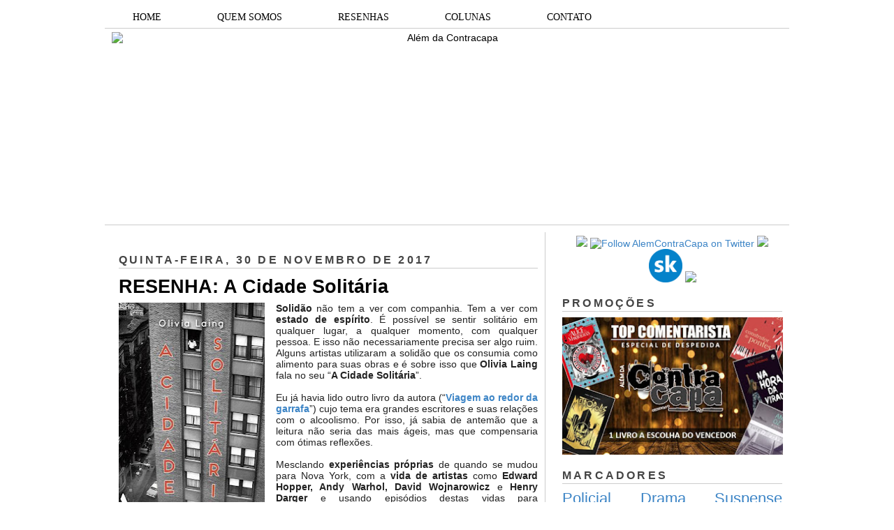

--- FILE ---
content_type: text/html; charset=UTF-8
request_url: https://alemdacontracapa.blogspot.com/2017/11/a-cidade-solitaria-olivia-laing.html?showComment=1512074212976
body_size: 20401
content:
<!DOCTYPE html>
<html dir='ltr' xmlns='http://www.w3.org/1999/xhtml' xmlns:b='http://www.google.com/2005/gml/b' xmlns:data='http://www.google.com/2005/gml/data' xmlns:expr='http://www.google.com/2005/gml/expr'>
<head>
<link href='https://www.blogger.com/static/v1/widgets/2944754296-widget_css_bundle.css' rel='stylesheet' type='text/css'/>
<meta content='dHle0oEpSb9GDjbd_6K0G_InKeCxrdVZF8mIxwbaIEk' name='google-site-verification'/>
<title>RESENHA: A Cidade Solitária | Além da Contracapa</title>
<meta content='text/html; charset=UTF-8' http-equiv='Content-Type'/>
<meta content='blogger' name='generator'/>
<link href='https://alemdacontracapa.blogspot.com/favicon.ico' rel='icon' type='image/x-icon'/>
<link href='http://alemdacontracapa.blogspot.com/2017/11/a-cidade-solitaria-olivia-laing.html' rel='canonical'/>
<link rel="alternate" type="application/atom+xml" title="Além da Contracapa - Atom" href="https://alemdacontracapa.blogspot.com/feeds/posts/default" />
<link rel="alternate" type="application/rss+xml" title="Além da Contracapa - RSS" href="https://alemdacontracapa.blogspot.com/feeds/posts/default?alt=rss" />
<link rel="service.post" type="application/atom+xml" title="Além da Contracapa - Atom" href="https://www.blogger.com/feeds/3158338452214511863/posts/default" />

<link rel="alternate" type="application/atom+xml" title="Além da Contracapa - Atom" href="https://alemdacontracapa.blogspot.com/feeds/7691108273269172325/comments/default" />
<!--Can't find substitution for tag [blog.ieCssRetrofitLinks]-->
<link href='https://blogger.googleusercontent.com/img/b/R29vZ2xl/AVvXsEjQZ7l_tiqdXszcbM5KwqpnmuQX8-349yua6vHoydz2nI9eRc67ysjtikha23OU31VVcLEamAHL1F4a_Y40IBgyHE8pwHf3F_0f368RS6jOiYdHJQD3ZcbBm6sEYXdjg4DOevdKObdvAoAR/s320/a+cidade+solitaria+-+olivia+laing.jpg' rel='image_src'/>
<meta content='Venha conferir a nossa opinião sobre o livro "A Cidade Solitária", cujo tema são artistas como Edward Hopper, Andy Warhol, David Wojnarowicz e Henry Darger e suas relações com a solidão.' name='description'/>
<meta content='http://alemdacontracapa.blogspot.com/2017/11/a-cidade-solitaria-olivia-laing.html' property='og:url'/>
<meta content='RESENHA: A Cidade Solitária' property='og:title'/>
<meta content='Venha conferir a nossa opinião sobre o livro &quot;A Cidade Solitária&quot;, cujo tema são artistas como Edward Hopper, Andy Warhol, David Wojnarowicz e Henry Darger e suas relações com a solidão.' property='og:description'/>
<meta content='https://blogger.googleusercontent.com/img/b/R29vZ2xl/AVvXsEjQZ7l_tiqdXszcbM5KwqpnmuQX8-349yua6vHoydz2nI9eRc67ysjtikha23OU31VVcLEamAHL1F4a_Y40IBgyHE8pwHf3F_0f368RS6jOiYdHJQD3ZcbBm6sEYXdjg4DOevdKObdvAoAR/w1200-h630-p-k-no-nu/a+cidade+solitaria+-+olivia+laing.jpg' property='og:image'/>
<meta content='global' name='distribution'/>
<meta content='1 days' name='revisit'/>
<meta content='1 days' name='revisit-after'/>
<meta content='document' name='resource-type'/>
<meta content='all' name='audience'/>
<meta content='general' name='rating'/>
<meta content='all' name='robots'/>
<meta content='index, follow' name='robots'/>
<meta content='Aldenir Araújo' name='author'/>
<meta content='Portugues' name='language'/>
<meta content='Brasil' name='country'/>
<meta content='blogger' name='generator'/>
<meta content='true' name='MSSmartTagsPreventParsing'/>
<meta content='text/html; charset=UTF-8' http-equiv='Content-Type'/>
<meta content='IE=8' http-equiv='X-UA-Compatible'/>
<style id='page-skin-1' type='text/css'><!--
/*
-----------------------------------------------
Blogger Template Style
Name    : Simples
Author  : O Pregador
Url     : www.opregadorfiel.blogspot.com
---------------------------------------------
Baseado:     Minima
Date:     26 Feb 2004
Updated by: Blogger Team
----------------------------------------------- */
/* Variable definitions
====================
<Variable name="bgcolor" description="Page Background Color"
type="color" default="#135">
<Variable name="textcolor" description="Text Color"
type="color" default="#ccc">
<Variable name="linkcolor" description="Link Color"
type="color" default="#9bd">
<Variable name="pagetitlecolor" description="Title Color"
type="color" default="#eee">
<Variable name="descriptioncolor" description="Blog Description Color"
type="color" default="#79b">
<Variable name="titlecolor" description="Post Title Color"
type="color" default="#fc6">
<Variable name="bordercolor" description="Border Color"
type="color" default="#468">
<Variable name="sidebarcolor" description="Sidebar Title Color"
type="color" default="#579">
<Variable name="sidebartextcolor" description="Sidebar Text Color"
type="color" default="#ccc">
<Variable name="visitedlinkcolor" description="Visited Link Color"
type="color" default="#a7a">
<Variable name="bodyfont" description="Text Font"
type="font" default="normal normal 100% 'Trebuchet MS',Trebuchet,Verdana,Sans-serif">
<Variable name="headerfont" description="Sidebar Title Font"
type="font"
default="normal bold 78% 'Trebuchet MS',Trebuchet,Arial,Verdana,Sans-serif">
<Variable name="pagetitlefont" description="Blog Title Font"
type="font"
default="normal bold 200% 'Trebuchet MS',Trebuchet,Verdana,Sans-serif">
<Variable name="descriptionfont" description="Blog Description Font"
type="font"
default="normal normal 78% 'Trebuchet MS', Trebuchet, Verdana, Sans-serif">
<Variable name="postfooterfont" description="Post Footer Font"
type="font"
default="normal normal 78% 'Trebuchet MS', Trebuchet, Verdana, Sans-serif">
*/
/* Navbar Frame
----------------------------- */
#navbar-iframe {height:0px;visibility:hidden;display:none}
.feed-links {display: none;}
body {
background:#ffffff;
margin:0;
color:#222222;
font: x-small normal normal 14px 'Trebuchet MS', Trebuchet, sans-serif;
font-size/* */:/**/small;
font-size: /**/small;
text-align: left;
}
a:link {
color:#3d85c6;
text-decoration:none;
}
a:visited {
color:#999999;
text-decoration:none;
}
a:hover {
color:#000000;
text-decoration:underline;
}
a img {
border-width:0;
}
/* Header
-----------------------------------------------
*/
#header-wrapper {
width:980px;
margin:0 auto 10px;
border-bottom:1px solid #cccccc;
}
#header-inner {
background-position: center;
margin-left: auto;
margin-right: auto;
}
#header {
margin: 5px;
border: 0px solid #cccccc;
text-align: center;
color:#000000;
}
#header h1 {text-shadow: 1px 1px #f7f7f7, 2px 2px #666, 3px 3px #666, 4px 4px #666, 5px 5px #666, 6px 6px #b00;
margin:5px 5px 0;
padding:15px 10px .25em;
line-height:1.2em;
text-transform:uppercase;
letter-spacing:.2em;
font: normal bold 12px Arial, Tahoma, Helvetica, FreeSans, sans-serif;
}
#header a {
color:#000000;
text-decoration:none;
}
#header a:hover {
color:#666;
}
#header .description {
margin:0 5px 5px;
padding:0 20px 15px;
max-width:900px;
letter-spacing:.2em;
line-height: 1.4em;
font: normal normal 12px Arial, Tahoma, Helvetica, FreeSans, sans-serif;
color: #444444;
}
#header img {
margin-left: auto;
margin-right: auto;
}
/* Menu Horizontal
---------------------------------------------*/
.menubar{width:100%;height:30px;margin:0 auto;padding:0 auto;border-bottom:1px solid #cccccc;}
.menuhorizontal {width:990px;height:30px;margin:0 auto; padding:2px 0px;}
.menuhorizontal ul{margin: 0; padding-left:7px;color:#000;font:bold 11px normal normal 14px 'Trebuchet MS', Trebuchet, sans-serif;}
.menuhorizontal li{display: inline; margin: 0;}
.menuhorizontal li a{float: left;display: block;text-decoration:none;font:bold 11px normal normal 14px 'Trebuchet MS', Trebuchet, sans-serif;padding: 5px 15px 5px 15px;border-right:1px solid #eee;color: #111}
.menuhorizontal li a:visited{color: #111;}
.menuhorizontal li a:hover{background:#111;color:#fff;text-decoration:none;}
/* Outer-Wrapper
----------------------------------------------- */
#outer-wrapper {width: 980px;margin: 0 auto;padding: 10px 0px;text-align: left;  	font: normal normal 14px 'Trebuchet MS', Trebuchet, sans-serif;}
#sidebar-wrapper {width: 315px;float: right;word-wrap: break-word;  /* fix for long text breaking sidebar float in IE */
overflow: hidden;  /* fix for long non-text content breaking IE sidebar float */
}
#main-wrapper {width: 600px;margin: 0 10px 0;float: left;border-right: 1px solid #cccccc;word-wrap: break-word; /* fix for long text breaking sidebar float in IE */ overflow: hidden; /* fix for long non-text content breaking IE sidebar float */
}
#crosscol-wrapper {padding:0 auto;margin:0 auto;}
.crosscol .widget {margin:0 auto;padding:0px 0px 6px 0px;}
/* Headings
----------------------------------------------- */
h2 {text-shadow: 1px 1px 3px #fff;border-bottom:1px solid #cccccc;
margin:1.0em 0 .5em;
font:normal bold 16px Arial, Tahoma, Helvetica, FreeSans, sans-serif;
line-height: 1.4em;
text-transform:uppercase;
letter-spacing:.2em;
color:#444444;
}
/* Posts
-----------------------------------------------
*/
h2.date-header {
margin:1.5em 0 .5em;
}
.post-wrapper {
padding: 5px 10px;
}
.post {
margin:.5em 0 1.5em;
border-bottom:1px solid #cccccc;
padding-bottom:1.5em;
text-align:left;
}
.post h3 {text-shadow: 1px 1px 3px #fff;
margin:.25em 0 0;
padding:0 0 4px;
font-size:190%;
font-weight:normal;
line-height:1.4em;
color:#000000;
}
.post h3 a, .post h3 a:visited, .post h3 strong {
display:block;
text-decoration:none;
color:#000000;
font-weight:bold;
}
.post h3 strong, .post h3 a:hover {
color:#c22400;
}
.post p {
margin:0 0 .75em;
line-height:1.6em;
}
.post-footer {
margin: .75em 0;
color:#444444;
text-transform:uppercase;
letter-spacing:.1em;
font: normal normal 11px Arial, Tahoma, Helvetica, FreeSans, sans-serif;
line-height: 1.4em;
}
.post-share-buttons {float:right;}
.jump-link {float:right;margin-top:5px;margin-right: 10px;}
.jump-link a{color:#3d85c6;font-size:18px;}
.jump-link  a:hover{color:#666;}
.comment-link {
margin-left:.6em;
}
.post-body img {padding:0px;overflow: hidden;margin-top:0px;
border:opx solid #dcd9d9;
background:#f7f7f7;}
blockquote {
border-top: 1px solid #6E6E6E;
border-bottom: 1px solid #6E6E6E;
font-style: italic;
margin: 5px 50px 5px 50px;
padding: 15px;
text-align: justify;
}
/* Comments
----------------------------------------------- */
#comments h4 {text-shadow: 1px 1px 3px #fff;
margin:1em 0;
font-weight: bold;
line-height: 1.4em;
text-transform:uppercase;
letter-spacing:.2em;
color: #444444;
}
#comments-block {
margin:1em 0 1.5em;
line-height:1.6em;
}
#comments-block .comment-author {
margin:.5em 0;
}
#comments-block .comment-body {
margin:.25em 0 0;
}
#comments-block .comment-footer {border-bottom:1px solid #eee;
margin:-.25em 0 2em;
line-height: 1.4em;
text-transform:uppercase;
letter-spacing:.1em;
}
#comments-block .comment-body p {
margin:0 0 .75em;
}
.deleted-comment {
font-style:italic;
color:gray;
}
.avatar-image-container img {
background:  url(https://blogger.googleusercontent.com/img/b/R29vZ2xl/AVvXsEjP3E9TbjihVDmGh-N6K66k8kEhokvaA0MLmS3zBMu8Ow8dcwAR6JqBLYjp9RwJM7GJczmEZHZxQwcwFP0AhA9GPZ1Fq6XtBPtA3ozBUQvcan5Q7hzRkqR4y6u3S6ZIIGNSIjpB2jNmI6FF/s0/afhlwj.png) no-repeat center;
float:none;
}
.avatar-image-container {
background:  url(https://blogger.googleusercontent.com/img/b/R29vZ2xl/AVvXsEjP3E9TbjihVDmGh-N6K66k8kEhokvaA0MLmS3zBMu8Ow8dcwAR6JqBLYjp9RwJM7GJczmEZHZxQwcwFP0AhA9GPZ1Fq6XtBPtA3ozBUQvcan5Q7hzRkqR4y6u3S6ZIIGNSIjpB2jNmI6FF/s0/afhlwj.png) no-repeat;
}
.avatar-image-container.avatar-stock img {
display:none;
}
.feed-links {
clear: both;
line-height: 2.5em;
}
#blog-pager-newer-link {
float: left;
}
#blog-pager-older-link {
float: right;
}
#blog-pager {
text-align: center;
}
/* Sidebar Content
----------------------------------------------- */
.sidebar-wrapper  {
color: #999999;
line-height: 1.5em;
}
.sidebar {
padding: 5px 10px;
}
.sidebar ul {
list-style:none;
margin:0 0 0;
padding:0 0 0;
}
.sidebar li {margin:0;padding:3px 0px 4px 0px; text-indent:0px;line-height:1.5em;
}
.sidebar .widget, .main .widget { margin:0 0 10px;
border-bottom:0px dotted #cccccc;
}
.main .Blog {
border-bottom-width: 0;
}
/* Profile
----------------------------------------------- */
.profile-img {width:65px;height:65px;padding:6px;overflow: hidden;margin-top:5px;border:1px solid #eee;
background:#f7f7f7;}
.profile-data {
margin:0;
text-transform:uppercase;
letter-spacing:.1em;
font: normal normal 11px Arial, Tahoma, Helvetica, FreeSans, sans-serif;
color: #444444;
font-weight: bold;
line-height: 1.6em;
}
.profile-datablock {
margin:.5em 0 .5em;
}
.profile-textblock {
margin: 0.5em 0;
line-height: 1.6em;
}
.profile-link {
font: normal normal 11px Arial, Tahoma, Helvetica, FreeSans, sans-serif;
text-transform: uppercase;
letter-spacing: .1em;
}
/* Footer
----------------------------------------------- */
#footer {
width: 958px;
clear:both;
margin: 0 auto;
padding-top:15px;
line-height: 1.6em;
text-transform:uppercase;
letter-spacing:.1em;
text-align: center;
}
#credit {text-align:center;border-top: 1px solid #cccccc;}
.item-thumbnail img {padding:6px;width:45px;height:45px;display:block;background: #f7f7f7;
border: 1px solid #eeeeee;
-moz-box-shadow: 0 0 0 rgba(0, 0, 0, .2);
-webkit-box-shadow: 0 0 0 rgba(0, 0, 0, .2);
box-shadow: 0 0 0 rgba(0, 0, 0, .2);
-moz-border-radius: 0;
-webkit-border-radius: 0;
border-radius: 0;
}
.PopularPosts .item-title a{font: normal 36px Trebuchet MS, sans-serif;font-size:16px;
color: #222222;}
.PopularPosts .item-title a:hover{color:#c22400;text-decoration:none}
.widget-content.popular-posts li{font: normal normal 16px Trebuchet MS, sans-serif;}
.item-snippet {height:2.5em; overflow:hidden}
/* Subscription Email widget
--------------------------------------*/
.sidebar .FollowByEmail .follow-by-email-inner .follow-by-email-address {
border: 1px solid #EEEEEE;
height: 21px;
width: 97%;
}
.sidebar .FollowByEmail .follow-by-email-inner .follow-by-email-submit {
background:#CCCCCC;
color: #666666;
font-family: tahoma;
font-size: 11px;
font-weight: bold;
height: 24px;
width: 70px;
cursor:pointer;
}
.FollowByEmail .follow-by-email-inner input:hover {
color: #FFF !important;
}
.sidebar .FollowByEmail .follow-by-email-inner form{
margin:0;
}
/** Page structure tweaks for layout editor wireframe */
body#layout #header {
margin-left: 0px;
margin-right: 0px;
}
.post-body img {max-width:99% !important;}
#PopularPosts1 li{
padding-left: 0px;
padding-top: 2px;
}
/* Menu Drop Down por www.personalizaroblogger.com.br */
#nav {
float: left;
font: 14px Verdana;
border: 0px solid #121314;
border-botton: 0px solid #D3D3D3;
overflow: hidden;
width: 100%;
background: #FFFFFF; /* Cor de fundo do menu */
}
#nav ul {
margin: 0;
padding: 0;
list-style: none;
}
#nav ul li {
float: left;
}
#nav ul li a {
float: left;
color: #000000; /* Cor do texto do menu */
padding: 5px 40px;
text-decoration: none;
background: #FFFFFF; /* Cor de fundo do menu */
border-left: 0px solid rgba(255, 255, 255, 0.05);
border-right: 0px solid rgba(0,0,0,0.2);
text-shadow: 0 0px 0px rgba(0, 0, 0, 0);
}
/* Drop Down Menu por www.personalizaroblogger.com.br */
#nav ul li a:hover,
#nav ul li:hover > a {
color: #FFFFFF;
background: #000000; /* Cor de fundo ao passar o mouse no menu */
}
#nav li ul a:hover,
#nav ul li li:hover > a {
color: #FFFFFF;
background: #000000; /* Cor de fundo ao passar o mouse no sub menu */
}
#nav li ul {
background: #FFFFFF; /* Cor de fundo do sub menu */
left: -999em;
margin: 28px 0 0;
position: absolute;
width: 300px;
z-index: 9999;
box-shadow: 0 0 0px rgba(0, 0, 0, 0) inset;
-moz-box-shadow: 0 0 0px rgba(0, 0, 0, 0) inset;
-webkit-box-shadow: 0 0 0px rgba(0, 0, 0, 0) inset;
border: 0px solid rgba(0, 0, 0, 0);
}
#nav li:hover ul {
left: auto;
}
#nav li ul a {
background: none;
border: 0 none;
margin-right: 0;
width: 220px;
box-shadow: none;
-moz-box-shadow: none;
-webkit-box-shadow: none;
border-bottom: 1px solid transparent;
border-top: 1px solid transparent;
}
.nav ul li ul {
position: absolute;
left: 0;
display: none;
visibility: hidden;
}
.nav ul li ul li {
display: list-item;
float: none;
}
.nav ul li ul li ul {
top: 0;
}
.nav ul li ul li a {
font: normal 13px Verdana;
width: 160px;
padding: 5px;
margin: 0;
border-top-width: 0;
border-bottom: 1px solid gray;
}
#nav li li ul {
margin: -1px 0 0 160px;
visibility: hidden;
}
#nav li li:hover ul {
visibility: visible;
}
/* Menu Drop Down por www.personalizaroblogger.com.br */

--></style>
<script type='text/javascript'> 
//<![CDATA[ 
var relatedTitles = new Array(); 
var relatedTitlesNum = 0; 
var relatedUrls = new Array(); 
function related_results_labels(json) { 
for (var i = 0; i < json.feed.entry.length; i++) { 
var entry = json.feed.entry[i]; 
relatedTitles[relatedTitlesNum] = entry.title.$t; 
for (var k = 0; k < entry.link.length; k++) { 
if (entry.link[k].rel == 'alternate') { 
relatedUrls[relatedTitlesNum] = entry.link[k].href; 
relatedTitlesNum++; 
break; 
} 
} 
} 
} 
function removeRelatedDuplicates() { 
var tmp = new Array(0); 
var tmp2 = new Array(0); 
for(var i = 0; i < relatedUrls.length; i++) { 
if(!contains(tmp, relatedUrls[i])) { 
tmp.length += 1; 
tmp[tmp.length - 1] = relatedUrls[i]; 
tmp2.length += 1; 
tmp2[tmp2.length - 1] = relatedTitles[i]; 
} 
} 
relatedTitles = tmp2; 
relatedUrls = tmp; 
} 
function contains(a, e) { 
for(var j = 0; j < a.length; j++) if (a[j]==e) return true; 
return false; 
} 
function printRelatedLabels() { 
var r = Math.floor((relatedTitles.length - 1) * Math.random()); 
var i = 0; 
document.write('<ul>'); 
while (i < relatedTitles.length && i < 20) { 
document.write('<li><a href="' + relatedUrls[r] + '">' + relatedTitles[r] + 
'</a></li>'); 
if (r < relatedTitles.length - 1) { 
r++; 
} else { 
r = 0; 
} 
i++; 
} 
document.write('</ul>'); 
} 
//]]> 
</script>
<script type='text/javascript'>
        (function(i,s,o,g,r,a,m){i['GoogleAnalyticsObject']=r;i[r]=i[r]||function(){
        (i[r].q=i[r].q||[]).push(arguments)},i[r].l=1*new Date();a=s.createElement(o),
        m=s.getElementsByTagName(o)[0];a.async=1;a.src=g;m.parentNode.insertBefore(a,m)
        })(window,document,'script','https://www.google-analytics.com/analytics.js','ga');
        ga('create', 'UA-107205492-1', 'auto', 'blogger');
        ga('blogger.send', 'pageview');
      </script>
<script async='async' charset='utf-8' src='https://my.hellobar.com/92b5eefadd17dec5d68705abda245161d304ce35.js' type='text/javascript'></script>
<link href='https://www.blogger.com/dyn-css/authorization.css?targetBlogID=3158338452214511863&amp;zx=36303928-ce58-4b44-b18d-aad78f659273' media='none' onload='if(media!=&#39;all&#39;)media=&#39;all&#39;' rel='stylesheet'/><noscript><link href='https://www.blogger.com/dyn-css/authorization.css?targetBlogID=3158338452214511863&amp;zx=36303928-ce58-4b44-b18d-aad78f659273' rel='stylesheet'/></noscript>
<meta name='google-adsense-platform-account' content='ca-host-pub-1556223355139109'/>
<meta name='google-adsense-platform-domain' content='blogspot.com'/>

</head>
<body>
<div class='navbar no-items section' id='navbar'>
</div>
<div id='outer-wrapper'><div id='wrap2'>
<!-- skip links for text browsers -->
<span id='skiplinks' style='display:none;'>
<a href='#main'>skip to main </a> |
<a href='#sidebar1'>skip to left sidebar</a>
<a href='#sidebar2'>skip to right sidebar</a>
</span>
<!-- Pages-based menu added by BTemplates.com -->
<div class='menubar'><div class='menuhorizontal'>
<!-- Pages -->
<div class='section' id='pages'><div class='widget HTML' data-version='1' id='HTML4'>
<div class='widget-content'>
<div style="text-align: center;">
<div id="nav"> 

<ul> 
  <li><a href="http://alemdacontracapa.blogspot.com.br/">HOME</a></li> 
  <li><a href="http://alemdacontracapa.blogspot.com.br/p/quem-somos.html">QUEM SOMOS</a></li> 
  <li><a href="http://alemdacontracapa.blogspot.com.br/p/resenhas.html">RESENHAS</a></li> 
   <li><a href="">COLUNAS</a> 
  <ul> 
   <li><a href="http://alemdacontracapa.blogspot.com.br/p/quem-vem-para-o-jantar.html">Quem vem para o jantar?</a></li> 
   <li><a href=" http://alemdacontracapa.blogspot.com.br/p/conexoes_3.html">Conexões Além da Contracapa</a></li> 
   <li><a href="http://alemdacontracapa.blogspot.com.br/p/viagem-literaria.html">Viagem Literária</a></li> 
   <li><a href="http://alemdacontracapa.blogspot.com.br/p/conversa-de-contracapa.html">Conversa de Contracapa</a></li> 
   <li><a href="http://alemdacontracapa.blogspot.com/p/lista-de-releituras-e-nova-coluna.html">Lista de Releituras</a></li>
   <li><a href="http://alemdacontracapa.blogspot.com.br/p/para-quem-nao-gosta-de.html">[...] para quem não gosta de [...]</a></li> 
  </ul> 
  </li>
  <li><a href="http://alemdacontracapa.blogspot.com.br/p/contato.html">CONTATO</a></li>

</ul> 
</div>
</div>
</div>
<div class='clear'></div>
</div></div>
<!-- /Pages -->
</div></div>
<!-- start header-wrapper -->
<div id='header-wrapper'>
<div class='header section' id='header'><div class='widget Header' data-version='1' id='Header1'>
<div id='header-inner'>
<a href='https://alemdacontracapa.blogspot.com/' style='display: block'>
<img alt='Além da Contracapa' height='271px; ' id='Header1_headerimg' src='https://i.ibb.co/jbfZ3vt/the-last-one-done.png' style='display: block' width='960px; '/>
</a>
</div>
</div></div>
</div>
<!-- end header-wrapper -->
<!-- start content-wrapper -->
<div id='content-wrapper'>
<!-- start crosscol-wrapper -->
<div id='crosscol-wrapper' style='crosscol'>
<div class='crosscol no-items section' id='crosscol'></div>
</div>
<!-- end crosscol-wrapper -->
<!-- start main-wrapper -->
<div class='post-wrapper' id='main-wrapper'>
<div class='main section' id='main'><div class='widget Blog' data-version='1' id='Blog1'>
<div class='blog-posts hfeed'>
<!--Can't find substitution for tag [adStart]-->
<h2 class='date-header'>quinta-feira, 30 de novembro de 2017</h2>
<div class='post hentry uncustomized-post-template'>
<a name='7691108273269172325'></a>
<h3 class='post-title entry-title'>
<a href='https://alemdacontracapa.blogspot.com/2017/11/a-cidade-solitaria-olivia-laing.html'>RESENHA: A Cidade Solitária</a>
</h3>
<div class='post-header-line-1'></div>
<div class='post-body entry-content'>
<div class="separator" style="clear: both; text-align: center;">
</div>
<div style="text-align: justify;">
<a href="https://blogger.googleusercontent.com/img/b/R29vZ2xl/AVvXsEjQZ7l_tiqdXszcbM5KwqpnmuQX8-349yua6vHoydz2nI9eRc67ysjtikha23OU31VVcLEamAHL1F4a_Y40IBgyHE8pwHf3F_0f368RS6jOiYdHJQD3ZcbBm6sEYXdjg4DOevdKObdvAoAR/s1600/a+cidade+solitaria+-+olivia+laing.jpg" imageanchor="1" style="clear: left; float: left; margin-bottom: 1em; margin-right: 1em;"><img alt="A cidade solitária / Olivia Laing " border="0" data-original-height="495" data-original-width="327" height="320" src="https://blogger.googleusercontent.com/img/b/R29vZ2xl/AVvXsEjQZ7l_tiqdXszcbM5KwqpnmuQX8-349yua6vHoydz2nI9eRc67ysjtikha23OU31VVcLEamAHL1F4a_Y40IBgyHE8pwHf3F_0f368RS6jOiYdHJQD3ZcbBm6sEYXdjg4DOevdKObdvAoAR/s320/a+cidade+solitaria+-+olivia+laing.jpg" title="A cidade solitária / Olivia Laing " width="211" /></a><b>Solidão</b> não tem a ver com companhia. Tem a ver com <b>estado de espírito</b>. É possível se sentir solitário em qualquer lugar, a qualquer momento, com qualquer pessoa. E isso não necessariamente precisa ser algo ruim. Alguns artistas utilizaram a solidão que os consumia como alimento para suas obras e é sobre isso que <b>Olivia Laing</b> fala no seu &#8220;<b>A Cidade Solitária</b>&#8221;.</div>
<div style="text-align: justify;">
<br /></div>
<div style="text-align: justify;">
Eu já havia lido outro livro da autora (&#8220;<b><a href="http://alemdacontracapa.blogspot.com.br/2016/03/resenha-viagem-ao-redor-da-garrafa.html">Viagem ao redor da garrafa</a></b>&#8221;) cujo tema era grandes escritores e suas relações com o alcoolismo. Por isso, já sabia de antemão que a leitura não seria das mais ágeis, mas que compensaria com ótimas reflexões.</div>
<div style="text-align: justify;">
<br /></div>
<div style="text-align: justify;">
Mesclando <b>experiências próprias</b> de quando se mudou para Nova York, com a <b>vida de artistas</b> como <b>Edward Hopper, Andy Warhol, David Wojnarowicz </b>e<b> Henry Darger</b>
e usando episódios destas vidas para compreender suas obras, Laing transforma &#8220;A Cidade Solitária&#8221; em <b>um livro ímpar</b>: misto de sua própria <b>autobiografia</b>, com a <b>biografia</b> dos artistas em questão, com livro de <b>arte</b>, com pinceladas de <b>psicologia</b> e <b>críticas à sociedade</b>.</div>
<div style="text-align: justify;">
<br /></div>
<div style="text-align: justify;">
A atração pelo tema veio da <b>experiência da própria autora</b> ao deixar sua vida na Inglaterra, se mudar para <b>Nova York</b>, e ainda precisar encarar o final repentino de um relacionamento. Resultado: se isolou em si mesma.</div>
<div style="text-align: justify;">
<br /></div>
<div style="text-align: justify;">
&#8220;<b>A Cidade Solitária</b>&#8221; não é um livro bonito. É um livro que <b>mergulha em escuridões profundas</b>, das quais a solidão não é a causa de nada e sim a consequência. <b>Drogas, maus tratos infantis, obsessão e até tentativa de homicídio</b> <b>são alguns dos temas</b> que ganham espaço.</div>
<div style="text-align: justify;">
<br /></div>
<div style="text-align: justify;">
<blockquote class="tr_bq">
<span style="text-align: start;">"É sobre querer e não querer: sobre precisar que pessoas se derramem sobre você e depois precisar que elas parem com isso, para você restaurar os limites de si mesmo, manter a separação e o controle. É sobre ter uma personalidade que tanto sente falta de outro ego quando teme ser subsumido nele; ser encharcado ou inundado, ingerir ou ser infectado pela confusão e o drama de outra pessoa, como se as palavras dela fossem literalmente agentes transmissores.&#8221; (LAING, 2017, p. 68)</span></blockquote>
</div>
<div style="text-align: justify;">
<br /></div>
<div style="text-align: justify;">
Eu confesso que era pouco familiarizada com alguns dos artistas mencionados e que, apesar da popularidade de Warhol, foi Hopper que me atraiu. Há alguns anos, durante um curso de escrita criativa, um dos exercícios propostos pelo meu professor baseava-se em duas obras do pintor (&#8220;<a href="https://www.edwardhopper.net/morning-sun.jsp">Morning Sun</a>&#8221; e &#8220;<a href="https://www.edwardhopper.net/newyork-movie.jsp">New York Movie</a>&#8221;) e, desde então, <b>me encanta ver como as telas de Hopper contam histórias</b>, como seus personagens têm vidas, históricos, e como sempre transmitem essa sensação melancólica e solitária de quem está tentando pertencer a algo. Tanto que neste ano, o autor de livros policiais Lawrence Block organizou uma antologia de 17 contos intitulada <b>&#8220;Na luz e na sombra, histórias inspiradas nas pinturas de Edward Hopper&#8221;</b>, da qual participam autores como Stephen King, Joyce Carol Oates e Lee Child. Ainda sobre Hopper, foi uma de sua obras que me chamou a atenção para um dos meus livros favoritos da vida: &#8220;A Verdade sobre o caso Harry Quebert&#8221;. Apesar da minha identificação com o trabalho do pintor, talvez a história de Hopper seja uma das menos intensas do livro.</div>
<div style="text-align: justify;">
<br /></div>
<div style="text-align: justify;">
Por sua vez, <b>Andy Warhol</b>, famoso por suas <a href="http://www.saatchigallery.com/aipe/andy_warhol.htm"><b>Marilyns</b>, seus <b>Elvis</b>, suas </a><b><a href="http://www.saatchigallery.com/aipe/andy_warhol.htm">latas Campbell</a> </b>e também por sua excentricidade, surpreende ao se revelar uma pessoa que, apesar da fama e das festas, era essencialmente solitária.</div>
<div style="text-align: justify;">
<br /></div>
<div style="text-align: justify;">
Já <b>Henry Darger</b>, que trabalhou como zelador e teve sua obra descoberta após a sua morte, surge como o autor de uma série de <b>pinturas incômodas</b>, protagonizadas por crianças, em cenários que podem ser tanto encantadores, remetendo a contos de fadas, como de tortura e massacre.</div>
<div style="text-align: justify;">
<br /></div>
<div style="text-align: justify;">
Temos também a história de <b>David Wojnarowicz</b>, pintor e fotógrafo cuja bagagem familiar o levou à prostituição ainda na adolescência.</div>
<div style="text-align: justify;">
<br /></div>
<div style="text-align: justify;">
Outra coisa: se prepare para ler com <b>um olho nas páginas e outro no Google</b>, pois a vontade de analisar cada detalhe das obras mencionadas surge a cada instante.</div>
<div style="text-align: justify;">
<br /></div>
<div style="text-align: justify;">
&#8220;<b>A Cidade Solitária</b>&#8221; usa algumas histórias específicas para falar sobre um <b>tema mundial </b>com o qual todos podem se identificar em algum nível. <b>Solidão tem a ver com conexão, com intimidade</b>. É possível estar sozinho e não estar solitário e é possível estar solitário em meio a dezenas de pessoas. A solidão é sua. Totalmente sua.  Esse é um livro sobre pessoas que a deixaram transbordar e virar arte.</div>
<div style="text-align: justify;">
<br /></div>
<div style="text-align: justify;">
<a href="https://blogger.googleusercontent.com/img/b/R29vZ2xl/AVvXsEhwJZoayMxlRuYXJZrCQkoAsYIovUdEm9DpakR-7SXvHuBAEjbXtCcCNDK-N25fDjrxXtE3LVSirx5DpYRWeb-MaPDjbMY64m_He10FK5UFYuwmxVOCZMWUFgESR-uiD_lA2gWcPkj1yJbH/s1600/Assinatura+Mari.png" imageanchor="1" style="clear: right; float: right; margin-bottom: 1em; margin-left: 1em;"><img border="0" data-original-height="82" data-original-width="170" src="https://blogger.googleusercontent.com/img/b/R29vZ2xl/AVvXsEhwJZoayMxlRuYXJZrCQkoAsYIovUdEm9DpakR-7SXvHuBAEjbXtCcCNDK-N25fDjrxXtE3LVSirx5DpYRWeb-MaPDjbMY64m_He10FK5UFYuwmxVOCZMWUFgESR-uiD_lA2gWcPkj1yJbH/s1600/Assinatura+Mari.png" /></a><b>Título</b>: A Cidade Solitária</div>
<div style="text-align: justify;">
<b>Autora</b>: Olivia Laing</div>
<div style="text-align: justify;">
<b>N&#176; de páginas</b>: 304</div>
<div style="text-align: justify;">
<b>Editora</b>: Rocco



<br />
<span style="font-size: x-small;">Exemplar cedido pela editora.&nbsp;</span></div>
<div style="text-align: justify;">
<br /></div>
<div style="text-align: justify;">
<b>Compre</b>: <a href="https://www.amazon.com.br/gp/product/856947430X/ref=as_li_qf_sp_asin_il_tl?ie=UTF8&amp;tag=alemdacontrac-20&amp;camp=1789&amp;creative=9325&amp;linkCode=as2&amp;creativeASIN=856947430X&amp;linkId=addd1b89a951662b88ef85d626e1deff">Amazon</a> - <a href="http://compre.vc/v2/334479a0a9a">Submarino</a>&nbsp;</div>
<div style="text-align: justify;">
<span style="background-color: white; color: #222222; font-family: &quot;trebuchet ms&quot; , &quot;trebuchet&quot; , sans-serif; font-size: 14px;">Gostou da resenha? Então compre o livro pelos links acima.&nbsp;Assim você ajuda o Além da Contracapa com uma pequena comissão.</span></div>
<div style='clear: both;'></div>
</div>
<div class='post-footer'>
<div class='post-footer-line post-footer-line-1'>
<span class='post-author vcard'>
Postado por
<span class='fn'>Mariana Fontana Szewkies</span>
</span>
<span class='post-timestamp'>
às
<a class='timestamp-link' href='https://alemdacontracapa.blogspot.com/2017/11/a-cidade-solitaria-olivia-laing.html' rel='bookmark' title='permanent link'><abbr class='published' title='2017-11-30T12:26:00-02:00'>12:26</abbr></a>
</span>
<span class='reaction-buttons'>
</span>
<span class='star-ratings'>
</span>
<span class='post-comment-link'>
</span>
<span class='post-backlinks post-comment-link'>
</span>
<span class='post-icons'>
<span class='item-control blog-admin pid-2095018697'>
<a href='https://www.blogger.com/post-edit.g?blogID=3158338452214511863&postID=7691108273269172325&from=pencil' title='Editar post'>
<img alt="" class="icon-action" height="18" src="//www.blogger.com/img/icon18_edit_allbkg.gif" width="18">
</a>
</span>
</span>
</div>
<div class='post-footer-line post-footer-line-2'>
<span class='post-labels'>
Marcadores:
<a href='https://alemdacontracapa.blogspot.com/search/label/Biografia' rel='tag'>Biografia</a>
<script src='/feeds/posts/default/-/Biografia?alt=json-in-script&callback=related_results_labels&max-results=5' type='text/javascript'></script>
</span>
</div>
</div>
</div>
<div class='comments' id='comments'>
<a name='comments'></a>
<h4>
9
comentários:
        
</h4>
<dl class='avatar-comment-indent' id='comments-block'>
<dt class='comment-author ' id='c3178115199640972207'>
<a name='c3178115199640972207'></a>
<div class="avatar-image-container avatar-stock"><span dir="ltr"><a href="https://www.blogger.com/profile/01564281385881820215" target="" rel="nofollow" onclick="" class="avatar-hovercard" id="av-3178115199640972207-01564281385881820215"><img src="//www.blogger.com/img/blogger_logo_round_35.png" width="35" height="35" alt="" title="Mrs. Margot">

</a></span></div>
<a href='https://www.blogger.com/profile/01564281385881820215' rel='nofollow'>Mrs. Margot</a>
disse...
</dt>
<dd class='comment-body'>
<p>Não conhecia o livro, mas conheço bem essa necessidade de ler e ao mesmo tempo ter o google aberto, apesar de serem leituras mais demoradas, são muito ricas de conhecimento.<br /><br /><a href="http://mrs-margot.blogspot.pt/" rel="nofollow">MRS. MARGOT</a></p>
</dd>
<dd class='comment-footer'>
<span class='comment-timestamp'>
<a href='https://alemdacontracapa.blogspot.com/2017/11/a-cidade-solitaria-olivia-laing.html?showComment=1512058616447#c3178115199640972207' title='comment permalink'>
30 de novembro de 2017 às 14:16
</a>
<span class='item-control blog-admin pid-571135819'>
<a href='https://www.blogger.com/comment/delete/3158338452214511863/3178115199640972207' title='Excluir comentário'>
<img src="//www.blogger.com/img/icon_delete13.gif">
</a>
</span>
</span>
</dd>
<dt class='comment-author ' id='c4366316649144440891'>
<a name='c4366316649144440891'></a>
<div class="avatar-image-container avatar-stock"><span dir="ltr"><a href="https://www.blogger.com/profile/10713029734836260037" target="" rel="nofollow" onclick="" class="avatar-hovercard" id="av-4366316649144440891-10713029734836260037"><img src="//www.blogger.com/img/blogger_logo_round_35.png" width="35" height="35" alt="" title="Unknown">

</a></span></div>
<a href='https://www.blogger.com/profile/10713029734836260037' rel='nofollow'>Unknown</a>
disse...
</dt>
<dd class='comment-body'>
<p>Eu não conhecia este livro e nem a autora. Mas, apesar de parecer uma leitura bem densa, parece ser aquele tipo de livro que será bom para todos, pois cada um poderá tirar um bom proveito da obra e boas reflexões. </p>
</dd>
<dd class='comment-footer'>
<span class='comment-timestamp'>
<a href='https://alemdacontracapa.blogspot.com/2017/11/a-cidade-solitaria-olivia-laing.html?showComment=1512074212976#c4366316649144440891' title='comment permalink'>
30 de novembro de 2017 às 18:36
</a>
<span class='item-control blog-admin pid-1631830443'>
<a href='https://www.blogger.com/comment/delete/3158338452214511863/4366316649144440891' title='Excluir comentário'>
<img src="//www.blogger.com/img/icon_delete13.gif">
</a>
</span>
</span>
</dd>
<dt class='comment-author ' id='c1988458727983458188'>
<a name='c1988458727983458188'></a>
<div class="avatar-image-container vcard"><span dir="ltr"><a href="https://www.blogger.com/profile/09546596077689340690" target="" rel="nofollow" onclick="" class="avatar-hovercard" id="av-1988458727983458188-09546596077689340690"><img src="https://resources.blogblog.com/img/blank.gif" width="35" height="35" class="delayLoad" style="display: none;" longdesc="//blogger.googleusercontent.com/img/b/R29vZ2xl/AVvXsEgJej_j-2gATw51mb2wuuHhs4bpqfLh9nbqLbxADXNofRmPXA-v2xtU4xXaxdnPq-LwlHbQgrEmu30d0ORFhgCot6FDv-DAWlHrIu41-tnfqttMv_PoMxnPcTDUP9uF4JE/s45-c/srta.jpg" alt="" title="Carolina Santos">

<noscript><img src="//blogger.googleusercontent.com/img/b/R29vZ2xl/AVvXsEgJej_j-2gATw51mb2wuuHhs4bpqfLh9nbqLbxADXNofRmPXA-v2xtU4xXaxdnPq-LwlHbQgrEmu30d0ORFhgCot6FDv-DAWlHrIu41-tnfqttMv_PoMxnPcTDUP9uF4JE/s45-c/srta.jpg" width="35" height="35" class="photo" alt=""></noscript></a></span></div>
<a href='https://www.blogger.com/profile/09546596077689340690' rel='nofollow'>Carolina Santos</a>
disse...
</dt>
<dd class='comment-body'>
<p>Nunca ouvi falar nem um livro nem na altura mas achei que o livro tem uma pegada meio ponto biográfica realmente não faz muito meu tipo sempre fugi de livros assim porque nunca conseguem me conquistar</p>
</dd>
<dd class='comment-footer'>
<span class='comment-timestamp'>
<a href='https://alemdacontracapa.blogspot.com/2017/11/a-cidade-solitaria-olivia-laing.html?showComment=1512081851568#c1988458727983458188' title='comment permalink'>
30 de novembro de 2017 às 20:44
</a>
<span class='item-control blog-admin pid-773952458'>
<a href='https://www.blogger.com/comment/delete/3158338452214511863/1988458727983458188' title='Excluir comentário'>
<img src="//www.blogger.com/img/icon_delete13.gif">
</a>
</span>
</span>
</dd>
<dt class='comment-author ' id='c4523621768309478995'>
<a name='c4523621768309478995'></a>
<div class="avatar-image-container vcard"><span dir="ltr"><a href="https://www.blogger.com/profile/14277250412127242163" target="" rel="nofollow" onclick="" class="avatar-hovercard" id="av-4523621768309478995-14277250412127242163"><img src="https://resources.blogblog.com/img/blank.gif" width="35" height="35" class="delayLoad" style="display: none;" longdesc="//blogger.googleusercontent.com/img/b/R29vZ2xl/AVvXsEh01TUZoBdqEuk2Xp1Zr9h85xxv7eaZpxpS_LBtrdcxHzXuATauiK_Fmd96W5QKDCfhM8lMZXhPib5B1SbuNspbYmPFKKXJ3fJL_MddinLjoeiaKQq-tGXKofT_uIjEww/s45-c/Logo+Youtube+2.png" alt="" title="Na Nossa Estante">

<noscript><img src="//blogger.googleusercontent.com/img/b/R29vZ2xl/AVvXsEh01TUZoBdqEuk2Xp1Zr9h85xxv7eaZpxpS_LBtrdcxHzXuATauiK_Fmd96W5QKDCfhM8lMZXhPib5B1SbuNspbYmPFKKXJ3fJL_MddinLjoeiaKQq-tGXKofT_uIjEww/s45-c/Logo+Youtube+2.png" width="35" height="35" class="photo" alt=""></noscript></a></span></div>
<a href='https://www.blogger.com/profile/14277250412127242163' rel='nofollow'>Na Nossa Estante</a>
disse...
</dt>
<dd class='comment-body'>
<p>Oi Mari, adorei a definição de solidão, acho que é isso mesmo, um estado de espírito. Mão conhecia a obra, mas parece uma boa leitura.<br /><br />Bjs, Mi<br /><br /><a href="http://oquetemnanossaestante.com.br/" rel="nofollow">O que tem na nossa estante</a><br /></p>
</dd>
<dd class='comment-footer'>
<span class='comment-timestamp'>
<a href='https://alemdacontracapa.blogspot.com/2017/11/a-cidade-solitaria-olivia-laing.html?showComment=1512087653118#c4523621768309478995' title='comment permalink'>
30 de novembro de 2017 às 22:20
</a>
<span class='item-control blog-admin pid-1799393880'>
<a href='https://www.blogger.com/comment/delete/3158338452214511863/4523621768309478995' title='Excluir comentário'>
<img src="//www.blogger.com/img/icon_delete13.gif">
</a>
</span>
</span>
</dd>
<dt class='comment-author ' id='c4863238826866982261'>
<a name='c4863238826866982261'></a>
<div class="avatar-image-container vcard"><span dir="ltr"><a href="https://www.blogger.com/profile/10095731153109543125" target="" rel="nofollow" onclick="" class="avatar-hovercard" id="av-4863238826866982261-10095731153109543125"><img src="https://resources.blogblog.com/img/blank.gif" width="35" height="35" class="delayLoad" style="display: none;" longdesc="//blogger.googleusercontent.com/img/b/R29vZ2xl/AVvXsEibYY6g-iaN6y4ACI2jo0dzVyNjLKFnTaL5NdhFpsOcQPvnmj_UikF4iclCHEdMZ2H-vq623vDHglXX0jzSI5UQwPAEsvlFmZWaAFWj04Q9aoAgZuFlcWLH9flNYNhHrkk/s45-c/ana.9.jpg" alt="" title="Ana I. J. Mercury">

<noscript><img src="//blogger.googleusercontent.com/img/b/R29vZ2xl/AVvXsEibYY6g-iaN6y4ACI2jo0dzVyNjLKFnTaL5NdhFpsOcQPvnmj_UikF4iclCHEdMZ2H-vq623vDHglXX0jzSI5UQwPAEsvlFmZWaAFWj04Q9aoAgZuFlcWLH9flNYNhHrkk/s45-c/ana.9.jpg" width="35" height="35" class="photo" alt=""></noscript></a></span></div>
<a href='https://www.blogger.com/profile/10095731153109543125' rel='nofollow'>Ana I. J. Mercury</a>
disse...
</dt>
<dd class='comment-body'>
<p>Adorei sua resenha, Mari,<br />mas estou na dúvida se lerei a obra ou não.<br />Pelo visto é bem triste, embora realista, e  isso me deixa triste só de pensar, rs.<br />beijinhos</p>
</dd>
<dd class='comment-footer'>
<span class='comment-timestamp'>
<a href='https://alemdacontracapa.blogspot.com/2017/11/a-cidade-solitaria-olivia-laing.html?showComment=1512090057464#c4863238826866982261' title='comment permalink'>
30 de novembro de 2017 às 23:00
</a>
<span class='item-control blog-admin pid-1339009860'>
<a href='https://www.blogger.com/comment/delete/3158338452214511863/4863238826866982261' title='Excluir comentário'>
<img src="//www.blogger.com/img/icon_delete13.gif">
</a>
</span>
</span>
</dd>
<dt class='comment-author ' id='c1153570639380338039'>
<a name='c1153570639380338039'></a>
<div class="avatar-image-container vcard"><span dir="ltr"><a href="https://www.blogger.com/profile/06077698861418669405" target="" rel="nofollow" onclick="" class="avatar-hovercard" id="av-1153570639380338039-06077698861418669405"><img src="https://resources.blogblog.com/img/blank.gif" width="35" height="35" class="delayLoad" style="display: none;" longdesc="//blogger.googleusercontent.com/img/b/R29vZ2xl/AVvXsEghvLanOuem3eQAyJ4CF5rvaTkkzEqEqJ4mqJSFMKizjt6sIpHaHGoaq-6xt4Oc9EXUUlkDYOoOvUGSqOk7m91dERYNujVYzHRBxCmbv7n4sGGHSOc4pyEQDzC9CEC0Lw/s45-c/TO4B9WaltSpBRffUWZM7fjvozgJ66FtbOTFOjUneyjo%253Dw277-h208-p-no" alt="" title="RUDYNALVA">

<noscript><img src="//blogger.googleusercontent.com/img/b/R29vZ2xl/AVvXsEghvLanOuem3eQAyJ4CF5rvaTkkzEqEqJ4mqJSFMKizjt6sIpHaHGoaq-6xt4Oc9EXUUlkDYOoOvUGSqOk7m91dERYNujVYzHRBxCmbv7n4sGGHSOc4pyEQDzC9CEC0Lw/s45-c/TO4B9WaltSpBRffUWZM7fjvozgJ66FtbOTFOjUneyjo%253Dw277-h208-p-no" width="35" height="35" class="photo" alt=""></noscript></a></span></div>
<a href='https://www.blogger.com/profile/06077698861418669405' rel='nofollow'>RUDYNALVA</a>
disse...
</dt>
<dd class='comment-body'>
<p>Mari!<br />O tema um tanto filosófico: &quot;É possível estar sozinho e não estar solitário e é possível estar solitário em meio a dezenas de pessoas. A solidão é sua. Totalmente sua. Esse é um livro sobre pessoas que a deixaram transbordar e virar arte.&quot;<br />O que achei mais interessante é ver através do livro, pessoas que a priori não deveria se sentir solitárias, afinal trabalham com arte de algum tipo e deveriam se sentir mais próximas das pesoas que gostavam de sua arte...<br />Temazinho complicado, né?<br />&#8220;A poesia contém quase tudo que você precisa saber da vida.&#8221; (Josephine Hart)<br />cheirinhos    <br />Rudy<br /></p>
</dd>
<dd class='comment-footer'>
<span class='comment-timestamp'>
<a href='https://alemdacontracapa.blogspot.com/2017/11/a-cidade-solitaria-olivia-laing.html?showComment=1512090302941#c1153570639380338039' title='comment permalink'>
30 de novembro de 2017 às 23:05
</a>
<span class='item-control blog-admin pid-609181510'>
<a href='https://www.blogger.com/comment/delete/3158338452214511863/1153570639380338039' title='Excluir comentário'>
<img src="//www.blogger.com/img/icon_delete13.gif">
</a>
</span>
</span>
</dd>
<dt class='comment-author ' id='c5335076641500836939'>
<a name='c5335076641500836939'></a>
<div class="avatar-image-container vcard"><span dir="ltr"><a href="https://www.blogger.com/profile/04517101070738605089" target="" rel="nofollow" onclick="" class="avatar-hovercard" id="av-5335076641500836939-04517101070738605089"><img src="https://resources.blogblog.com/img/blank.gif" width="35" height="35" class="delayLoad" style="display: none;" longdesc="//blogger.googleusercontent.com/img/b/R29vZ2xl/AVvXsEg1-LsF3spTEXxU7JhHPkPX9awHfsgpPPtDqq_Dc347sqHjpEmqH2vdLv2pzvA2toQUcKJuBggzoqIKLsh-na5DAu1tn6rwV3vupLHYsGIC18eHHIsDtbWZdxm_QoQq/s45-c/mi-primer-amor_151-2048x1638_www_papelparedegratis_com.jpg" alt="" title="Marta Izabel">

<noscript><img src="//blogger.googleusercontent.com/img/b/R29vZ2xl/AVvXsEg1-LsF3spTEXxU7JhHPkPX9awHfsgpPPtDqq_Dc347sqHjpEmqH2vdLv2pzvA2toQUcKJuBggzoqIKLsh-na5DAu1tn6rwV3vupLHYsGIC18eHHIsDtbWZdxm_QoQq/s45-c/mi-primer-amor_151-2048x1638_www_papelparedegratis_com.jpg" width="35" height="35" class="photo" alt=""></noscript></a></span></div>
<a href='https://www.blogger.com/profile/04517101070738605089' rel='nofollow'>Marta Izabel</a>
disse...
</dt>
<dd class='comment-body'>
<p>Oi, Mari!!<br />O livro parece se bem interessante, não conhecia a autora dessa estória. Mas acho que daria uma chance para fazer essa leitura.<br />Bjoss</p>
</dd>
<dd class='comment-footer'>
<span class='comment-timestamp'>
<a href='https://alemdacontracapa.blogspot.com/2017/11/a-cidade-solitaria-olivia-laing.html?showComment=1512094985540#c5335076641500836939' title='comment permalink'>
1 de dezembro de 2017 às 00:23
</a>
<span class='item-control blog-admin pid-417475639'>
<a href='https://www.blogger.com/comment/delete/3158338452214511863/5335076641500836939' title='Excluir comentário'>
<img src="//www.blogger.com/img/icon_delete13.gif">
</a>
</span>
</span>
</dd>
<dt class='comment-author ' id='c2212908195875069650'>
<a name='c2212908195875069650'></a>
<div class="avatar-image-container vcard"><span dir="ltr"><a href="https://www.blogger.com/profile/00134885094960433560" target="" rel="nofollow" onclick="" class="avatar-hovercard" id="av-2212908195875069650-00134885094960433560"><img src="https://resources.blogblog.com/img/blank.gif" width="35" height="35" class="delayLoad" style="display: none;" longdesc="//blogger.googleusercontent.com/img/b/R29vZ2xl/AVvXsEjZ7y59ptuF6GjAgx3cgaaran8Qg_cVjxoyXp1sihofAyIqPWo8axLRaHg8X6Lt3ac4cD48qPXxMLlo7MZZHIbosvUINjOOisQft8U2kpdjcRA88Qd6ieJt7tYiJFAn1g/s45-c/36136100_1852410111730473_4932319229882925056_n.jpg%3F_nc_ht%3Dinstagram.fslz1-1.fna.fbcdn.net" alt="" title="Luiza Helena Vieira">

<noscript><img src="//blogger.googleusercontent.com/img/b/R29vZ2xl/AVvXsEjZ7y59ptuF6GjAgx3cgaaran8Qg_cVjxoyXp1sihofAyIqPWo8axLRaHg8X6Lt3ac4cD48qPXxMLlo7MZZHIbosvUINjOOisQft8U2kpdjcRA88Qd6ieJt7tYiJFAn1g/s45-c/36136100_1852410111730473_4932319229882925056_n.jpg%3F_nc_ht%3Dinstagram.fslz1-1.fna.fbcdn.net" width="35" height="35" class="photo" alt=""></noscript></a></span></div>
<a href='https://www.blogger.com/profile/00134885094960433560' rel='nofollow'>Luiza Helena Vieira</a>
disse...
</dt>
<dd class='comment-body'>
<p>Oi, Mari!<br />Esse livro tem cara de ser daqueles que mexem com a gente. Achei interessante o título e a capa. Anotei a dica.<br />Beijos<br /><a href="https://balaiodebabados.blogspot.com.br/" rel="nofollow">Balaio de Babados</a><br /><a href="https://balaiodebabados.blogspot.com.br/search/label/Promo%C3%A7%C3%B5es%20Ativas" rel="nofollow">Participe das promoções em andamento e ganhe prêmios maravilhosos</a></p>
</dd>
<dd class='comment-footer'>
<span class='comment-timestamp'>
<a href='https://alemdacontracapa.blogspot.com/2017/11/a-cidade-solitaria-olivia-laing.html?showComment=1512128461674#c2212908195875069650' title='comment permalink'>
1 de dezembro de 2017 às 09:41
</a>
<span class='item-control blog-admin pid-1868507112'>
<a href='https://www.blogger.com/comment/delete/3158338452214511863/2212908195875069650' title='Excluir comentário'>
<img src="//www.blogger.com/img/icon_delete13.gif">
</a>
</span>
</span>
</dd>
<dt class='comment-author ' id='c7263135965587211651'>
<a name='c7263135965587211651'></a>
<div class="avatar-image-container vcard"><span dir="ltr"><a href="https://www.blogger.com/profile/13092474234947183976" target="" rel="nofollow" onclick="" class="avatar-hovercard" id="av-7263135965587211651-13092474234947183976"><img src="https://resources.blogblog.com/img/blank.gif" width="35" height="35" class="delayLoad" style="display: none;" longdesc="//blogger.googleusercontent.com/img/b/R29vZ2xl/AVvXsEiVrQ9MwV-w2C9wRDhmQrMf-TFRLJJ5fMhNosEcM7wH5HYq_xHW2s_IcX1E6gS-IbtzjFZtxiLdemUhNodAxMxptm3NG0j4OXVwlVVkFlS7w6lTpB5dAake1Q_qyx5tsw/s45-c/*" alt="" title="Gabriela CZ">

<noscript><img src="//blogger.googleusercontent.com/img/b/R29vZ2xl/AVvXsEiVrQ9MwV-w2C9wRDhmQrMf-TFRLJJ5fMhNosEcM7wH5HYq_xHW2s_IcX1E6gS-IbtzjFZtxiLdemUhNodAxMxptm3NG0j4OXVwlVVkFlS7w6lTpB5dAake1Q_qyx5tsw/s45-c/*" width="35" height="35" class="photo" alt=""></noscript></a></span></div>
<a href='https://www.blogger.com/profile/13092474234947183976' rel='nofollow'>Gabriela CZ</a>
disse...
</dt>
<dd class='comment-body'>
<p>Me interessei mais agora, Mari. Tinha achado a premissa instigante mas não a ponto de acrescentar à milha lista. Mas gostei dos seus comentários sobre o quanto é reflexivo. Quem sabe? Ótima resenha.<br /><br />Beijos!</p>
</dd>
<dd class='comment-footer'>
<span class='comment-timestamp'>
<a href='https://alemdacontracapa.blogspot.com/2017/11/a-cidade-solitaria-olivia-laing.html?showComment=1518266719758#c7263135965587211651' title='comment permalink'>
10 de fevereiro de 2018 às 10:45
</a>
<span class='item-control blog-admin pid-1473567766'>
<a href='https://www.blogger.com/comment/delete/3158338452214511863/7263135965587211651' title='Excluir comentário'>
<img src="//www.blogger.com/img/icon_delete13.gif">
</a>
</span>
</span>
</dd>
</dl>
<p class='comment-footer'>
<div class='comment-form'>
<a name='comment-form'></a>
<h4 id='comment-post-message'>Postar um comentário</h4>
<p>
</p>
<a href='https://www.blogger.com/comment/frame/3158338452214511863?po=7691108273269172325&hl=pt-BR&saa=85391&origin=https://alemdacontracapa.blogspot.com' id='comment-editor-src'></a>
<iframe allowtransparency='true' class='blogger-iframe-colorize' frameborder='0' height='410' id='comment-editor' scrolling='no' src='' width='600'></iframe>
<script type="text/javascript" src="https://www.blogger.com/static/v1/jsbin/2210189538-iframe_colorizer.js"></script>
</div>
</p>
<div id='backlinks-container'>
<div id='Blog1_backlinks-container'>
</div>
</div>
</div>
<!--Can't find substitution for tag [adEnd]-->
</div>
<div class='blog-pager' id='blog-pager'>
<span id='blog-pager-newer-link'>
<a class='blog-pager-newer-link' href='https://alemdacontracapa.blogspot.com/2017/12/o-que-vem-por-ai-dezembro.html' id='Blog1_blog-pager-newer-link' title='Postagem mais recente'>Postagem mais recente</a>
</span>
<span id='blog-pager-older-link'>
<a class='blog-pager-older-link' href='https://alemdacontracapa.blogspot.com/2017/11/resenha-eleanor-oliphant-esta-muito-bem.html' id='Blog1_blog-pager-older-link' title='Postagem mais antiga'>Postagem mais antiga</a>
</span>
<a class='home-link' href='https://alemdacontracapa.blogspot.com/'>Página inicial</a>
</div>
<div class='clear'></div>
<div class='post-feeds'>
<div class='feed-links'>
Assinar:
<a class='feed-link' href='https://alemdacontracapa.blogspot.com/feeds/7691108273269172325/comments/default' target='_blank' type='application/atom+xml'>Postar comentários (Atom)</a>
</div>
</div>
</div></div>
</div>
<!-- end main-wrapper -->
<!-- start sidebar-wrapper -->
<div class='sidebar' id='sidebar-wrapper'>
<div class='sidebar2 section' id='sidebar2'><div class='widget HTML' data-version='1' id='HTML2'>
<div class='widget-content'>
<div style="text-align: center;">
<a href="https://www.facebook.com/AlemContracapa"><img src="https://cdn2.iconfinder.com/data/icons/social-18/512/Facebook-48.png" /></a> 
<a href="http://www.twitter.com/AlemContraCapa"><img alt="Follow AlemContraCapa on Twitter" src="https://cdn2.iconfinder.com/data/icons/social-18/512/Twitter-48.png" /></a> 
<a href="//www.youtube.com/user/alemdacontracapa"><img src="https://cdn2.iconfinder.com/data/icons/social-18/512/YouTube-48.png" /></a> 
<a href="http://www.skoob.com.br/perfil/alemdacontracapa"><img src="https://blogger.googleusercontent.com/img/b/R29vZ2xl/AVvXsEj0pJkj9mZDZB8J1pT_8B4prOgedEi6HoPw675rw5YVFjzq1YsptFSzVciyQN56h79vrYdZh_1kIvAPLzfsKg3t4_0kD9OaVXeRg38Gggp94dtn2n2ApY2XwmlV9PaR0vhJhTVFSTX29REI/s320/skoob+icon.png" height="48" width="48" /></a>
<a href="https://www.instagram.com/alemdacontracapa/"><img src="https://cdn2.iconfinder.com/data/icons/social-18/512/Instagram-48.png" /></a></div>
</div>
<div class='clear'></div>
</div><div class='widget HTML' data-version='1' id='HTML3'>
<h2 class='title'>Promoções</h2>
<div class='widget-content'>
<a href="http://alemdacontracapa.blogspot.com/2020/01/top-comentarista.html"><img border="0" src="https://blogger.googleusercontent.com/img/b/R29vZ2xl/AVvXsEikHSe_utHz-9MR6Mqa2i1qVRWjy_ll-4gPx0t-VBvq7GEDHAjgi6OUHHQUsMloOXK21utxvKCKvcfiXxkW2KYMoBSwTmPst_NW8fRz5TJXSiX9ayG3HQQZN2WesprxfLhsL0LmXle3obCm/s320/the+last+one.bmp" height="197" width="316" /></a>
</div>
<div class='clear'></div>
</div><div class='widget Label' data-version='1' id='Label1'>
<h2>Marcadores</h2>
<div class='widget-content cloud-label-widget-content'>
<span class='label-size label-size-5'>
<a dir='ltr' href='https://alemdacontracapa.blogspot.com/search/label/Policial'>Policial</a>
</span>
<span class='label-size label-size-5'>
<a dir='ltr' href='https://alemdacontracapa.blogspot.com/search/label/Drama'>Drama</a>
</span>
<span class='label-size label-size-5'>
<a dir='ltr' href='https://alemdacontracapa.blogspot.com/search/label/Suspense'>Suspense</a>
</span>
<span class='label-size label-size-4'>
<a dir='ltr' href='https://alemdacontracapa.blogspot.com/search/label/Literatura%20Fant%C3%A1stica'>Literatura Fantástica</a>
</span>
<span class='label-size label-size-4'>
<a dir='ltr' href='https://alemdacontracapa.blogspot.com/search/label/Fic%C3%A7%C3%A3o%20Cient%C3%ADfica'>Ficção Científica</a>
</span>
<span class='label-size label-size-4'>
<a dir='ltr' href='https://alemdacontracapa.blogspot.com/search/label/Young%20Adult'>Young Adult</a>
</span>
<span class='label-size label-size-4'>
<a dir='ltr' href='https://alemdacontracapa.blogspot.com/search/label/Stephen%20King'>Stephen King</a>
</span>
<span class='label-size label-size-4'>
<a dir='ltr' href='https://alemdacontracapa.blogspot.com/search/label/Romance'>Romance</a>
</span>
<span class='label-size label-size-4'>
<a dir='ltr' href='https://alemdacontracapa.blogspot.com/search/label/Agatha%20Christie'>Agatha Christie</a>
</span>
<span class='label-size label-size-4'>
<a dir='ltr' href='https://alemdacontracapa.blogspot.com/search/label/Thriller'>Thriller</a>
</span>
<span class='label-size label-size-4'>
<a dir='ltr' href='https://alemdacontracapa.blogspot.com/search/label/contos'>contos</a>
</span>
<span class='label-size label-size-4'>
<a dir='ltr' href='https://alemdacontracapa.blogspot.com/search/label/Cl%C3%A1ssicos'>Clássicos</a>
</span>
<span class='label-size label-size-4'>
<a dir='ltr' href='https://alemdacontracapa.blogspot.com/search/label/Aventura'>Aventura</a>
</span>
<span class='label-size label-size-4'>
<a dir='ltr' href='https://alemdacontracapa.blogspot.com/search/label/Biografia'>Biografia</a>
</span>
<span class='label-size label-size-4'>
<a dir='ltr' href='https://alemdacontracapa.blogspot.com/search/label/Michael%20Connelly'>Michael Connelly</a>
</span>
<span class='label-size label-size-4'>
<a dir='ltr' href='https://alemdacontracapa.blogspot.com/search/label/Thriller%20Psicol%C3%B3gico'>Thriller Psicológico</a>
</span>
<span class='label-size label-size-4'>
<a dir='ltr' href='https://alemdacontracapa.blogspot.com/search/label/Distopia'>Distopia</a>
</span>
<span class='label-size label-size-4'>
<a dir='ltr' href='https://alemdacontracapa.blogspot.com/search/label/Jane%20Austen'>Jane Austen</a>
</span>
<span class='label-size label-size-3'>
<a dir='ltr' href='https://alemdacontracapa.blogspot.com/search/label/Terror'>Terror</a>
</span>
<span class='label-size label-size-3'>
<a dir='ltr' href='https://alemdacontracapa.blogspot.com/search/label/Jo%20Nesbo'>Jo Nesbo</a>
</span>
<span class='label-size label-size-3'>
<a dir='ltr' href='https://alemdacontracapa.blogspot.com/search/label/LGBT'>LGBT</a>
</span>
<span class='label-size label-size-3'>
<a dir='ltr' href='https://alemdacontracapa.blogspot.com/search/label/Carlos%20Ruiz%20Zaf%C3%B3n'>Carlos Ruiz Zafón</a>
</span>
<span class='label-size label-size-3'>
<a dir='ltr' href='https://alemdacontracapa.blogspot.com/search/label/John%20Green'>John Green</a>
</span>
<span class='label-size label-size-3'>
<a dir='ltr' href='https://alemdacontracapa.blogspot.com/search/label/v%C3%ADdeos'>vídeos</a>
</span>
<span class='label-size label-size-3'>
<a dir='ltr' href='https://alemdacontracapa.blogspot.com/search/label/John%20Boyne'>John Boyne</a>
</span>
<span class='label-size label-size-3'>
<a dir='ltr' href='https://alemdacontracapa.blogspot.com/search/label/George%20Martin'>George Martin</a>
</span>
<span class='label-size label-size-3'>
<a dir='ltr' href='https://alemdacontracapa.blogspot.com/search/label/Literatura%20Nacional'>Literatura Nacional</a>
</span>
<span class='label-size label-size-3'>
<a dir='ltr' href='https://alemdacontracapa.blogspot.com/search/label/Raymond%20Chandler'>Raymond Chandler</a>
</span>
<span class='label-size label-size-3'>
<a dir='ltr' href='https://alemdacontracapa.blogspot.com/search/label/Georges%20Simenon'>Georges Simenon</a>
</span>
<span class='label-size label-size-3'>
<a dir='ltr' href='https://alemdacontracapa.blogspot.com/search/label/Isaac%20Asimov'>Isaac Asimov</a>
</span>
<span class='label-size label-size-3'>
<a dir='ltr' href='https://alemdacontracapa.blogspot.com/search/label/J.K.%20Rowling'>J.K. Rowling</a>
</span>
<span class='label-size label-size-3'>
<a dir='ltr' href='https://alemdacontracapa.blogspot.com/search/label/Jeffery%20Deaver'>Jeffery Deaver</a>
</span>
<span class='label-size label-size-3'>
<a dir='ltr' href='https://alemdacontracapa.blogspot.com/search/label/Let%C3%ADcia%20Wierzchowski'>Letícia Wierzchowski</a>
</span>
<span class='label-size label-size-3'>
<a dir='ltr' href='https://alemdacontracapa.blogspot.com/search/label/Dan%20Brown'>Dan Brown</a>
</span>
<span class='label-size label-size-3'>
<a dir='ltr' href='https://alemdacontracapa.blogspot.com/search/label/Dennis%20Lehane'>Dennis Lehane</a>
</span>
<span class='label-size label-size-3'>
<a dir='ltr' href='https://alemdacontracapa.blogspot.com/search/label/Pittacus%20Lore'>Pittacus Lore</a>
</span>
<span class='label-size label-size-3'>
<a dir='ltr' href='https://alemdacontracapa.blogspot.com/search/label/Erico%20Ver%C3%ADssimo'>Erico Veríssimo</a>
</span>
<span class='label-size label-size-3'>
<a dir='ltr' href='https://alemdacontracapa.blogspot.com/search/label/Espionagem'>Espionagem</a>
</span>
<span class='label-size label-size-3'>
<a dir='ltr' href='https://alemdacontracapa.blogspot.com/search/label/Gillian%20Flynn'>Gillian Flynn</a>
</span>
<span class='label-size label-size-3'>
<a dir='ltr' href='https://alemdacontracapa.blogspot.com/search/label/Infanto-juvenil'>Infanto-juvenil</a>
</span>
<span class='label-size label-size-3'>
<a dir='ltr' href='https://alemdacontracapa.blogspot.com/search/label/Patricia%20Highsmith'>Patricia Highsmith</a>
</span>
<span class='label-size label-size-3'>
<a dir='ltr' href='https://alemdacontracapa.blogspot.com/search/label/Richelle%20Mead'>Richelle Mead</a>
</span>
<span class='label-size label-size-3'>
<a dir='ltr' href='https://alemdacontracapa.blogspot.com/search/label/Suzanne%20Collins'>Suzanne Collins</a>
</span>
<span class='label-size label-size-3'>
<a dir='ltr' href='https://alemdacontracapa.blogspot.com/search/label/Ernest%20Hemingway'>Ernest Hemingway</a>
</span>
<span class='label-size label-size-3'>
<a dir='ltr' href='https://alemdacontracapa.blogspot.com/search/label/J.%20R.%20R.%20Tolkien'>J. R. R. Tolkien</a>
</span>
<span class='label-size label-size-3'>
<a dir='ltr' href='https://alemdacontracapa.blogspot.com/search/label/Matthew%20Quick'>Matthew Quick</a>
</span>
<span class='label-size label-size-2'>
<a dir='ltr' href='https://alemdacontracapa.blogspot.com/search/label/David%20Levithan'>David Levithan</a>
</span>
<span class='label-size label-size-2'>
<a dir='ltr' href='https://alemdacontracapa.blogspot.com/search/label/Elizabeth%20Haynes'>Elizabeth Haynes</a>
</span>
<span class='label-size label-size-2'>
<a dir='ltr' href='https://alemdacontracapa.blogspot.com/search/label/Jennifer%20Egan'>Jennifer Egan</a>
</span>
<span class='label-size label-size-2'>
<a dir='ltr' href='https://alemdacontracapa.blogspot.com/search/label/John%20Verdon'>John Verdon</a>
</span>
<span class='label-size label-size-2'>
<a dir='ltr' href='https://alemdacontracapa.blogspot.com/search/label/Romance%20Hist%C3%B3rico'>Romance Histórico</a>
</span>
<span class='label-size label-size-2'>
<a dir='ltr' href='https://alemdacontracapa.blogspot.com/search/label/William%20Shakespeare'>William Shakespeare</a>
</span>
<span class='label-size label-size-2'>
<a dir='ltr' href='https://alemdacontracapa.blogspot.com/search/label/Arthur%20Conan%20Doyle'>Arthur Conan Doyle</a>
</span>
<span class='label-size label-size-2'>
<a dir='ltr' href='https://alemdacontracapa.blogspot.com/search/label/Bernard%20Cornwell'>Bernard Cornwell</a>
</span>
<span class='label-size label-size-2'>
<a dir='ltr' href='https://alemdacontracapa.blogspot.com/search/label/Charles%20Dickens'>Charles Dickens</a>
</span>
<span class='label-size label-size-2'>
<a dir='ltr' href='https://alemdacontracapa.blogspot.com/search/label/Cr%C3%B4nicas'>Crônicas</a>
</span>
<span class='label-size label-size-2'>
<a dir='ltr' href='https://alemdacontracapa.blogspot.com/search/label/Emily%20Bront%C3%AB'>Emily Brontë</a>
</span>
<span class='label-size label-size-2'>
<a dir='ltr' href='https://alemdacontracapa.blogspot.com/search/label/F.%20Scott%20Fitzgerald'>F. Scott Fitzgerald</a>
</span>
<span class='label-size label-size-2'>
<a dir='ltr' href='https://alemdacontracapa.blogspot.com/search/label/Haruki%20Murakami'>Haruki Murakami</a>
</span>
<span class='label-size label-size-2'>
<a dir='ltr' href='https://alemdacontracapa.blogspot.com/search/label/Joel%20Dicker'>Joel Dicker</a>
</span>
<span class='label-size label-size-2'>
<a dir='ltr' href='https://alemdacontracapa.blogspot.com/search/label/Ian%20Fleming'>Ian Fleming</a>
</span>
<span class='label-size label-size-2'>
<a dir='ltr' href='https://alemdacontracapa.blogspot.com/search/label/Jeffrey%20Eugenides'>Jeffrey Eugenides</a>
</span>
<span class='label-size label-size-2'>
<a dir='ltr' href='https://alemdacontracapa.blogspot.com/search/label/Machado%20de%20Assis'>Machado de Assis</a>
</span>
<span class='label-size label-size-2'>
<a dir='ltr' href='https://alemdacontracapa.blogspot.com/search/label/Martha%20Medeiros'>Martha Medeiros</a>
</span>
<span class='label-size label-size-2'>
<a dir='ltr' href='https://alemdacontracapa.blogspot.com/search/label/Romance%20de%20Forma%C3%A7%C3%A3o'>Romance de Formação</a>
</span>
<span class='label-size label-size-2'>
<a dir='ltr' href='https://alemdacontracapa.blogspot.com/search/label/Thriller%20Jur%C3%ADdico'>Thriller Jurídico</a>
</span>
<span class='label-size label-size-2'>
<a dir='ltr' href='https://alemdacontracapa.blogspot.com/search/label/Jorge%20Amado'>Jorge Amado</a>
</span>
<span class='label-size label-size-2'>
<a dir='ltr' href='https://alemdacontracapa.blogspot.com/search/label/Stieg%20Larsson'>Stieg Larsson</a>
</span>
<span class='label-size label-size-2'>
<a dir='ltr' href='https://alemdacontracapa.blogspot.com/search/label/Harper%20Lee'>Harper Lee</a>
</span>
<span class='label-size label-size-1'>
<a dir='ltr' href='https://alemdacontracapa.blogspot.com/search/label/Charlotte%20Bront%C3%AB'>Charlotte Brontë</a>
</span>
<span class='label-size label-size-1'>
<a dir='ltr' href='https://alemdacontracapa.blogspot.com/search/label/Jennifer%20Niven'>Jennifer Niven</a>
</span>
<div class='clear'></div>
</div>
</div><div class='widget PopularPosts' data-version='1' id='PopularPosts1'>
<h2>Postagens populares</h2>
<div class='widget-content popular-posts'>
<ul>
<li>
<div class='item-thumbnail-only'>
<div class='item-thumbnail'>
<a href='https://alemdacontracapa.blogspot.com/2015/08/o-ultimo-policial-winters-resenha.html' target='_blank'>
<img alt='' border='0' src='https://blogger.googleusercontent.com/img/b/R29vZ2xl/AVvXsEhI7vuI_ZiG5CLUA5vomAcEaOCGVuI6iRllTTtEHckjLKTvfGuZq2l5BUolN9yWqOXLcaRsvW9wGIUNH6KP_HQCNkNLF960xDZWpjd9hbM6UeSBCajBWyIcBn9B5W-KiOa5QZ7nHNyxNjoN/w72-h72-p-k-no-nu/O+U%25CC%2581ltimo+Policial+-+Ben+H.+Winters+-+Editora+Rocco.jpg'/>
</a>
</div>
<div class='item-title'><a href='https://alemdacontracapa.blogspot.com/2015/08/o-ultimo-policial-winters-resenha.html'>RESENHA: O Último Policial</a></div>
</div>
<div style='clear: both;'></div>
</li>
<li>
<div class='item-thumbnail-only'>
<div class='item-thumbnail'>
<a href='https://alemdacontracapa.blogspot.com/2012/10/a-menina-que-nao-sabia-ler.html' target='_blank'>
<img alt='' border='0' src='https://blogger.googleusercontent.com/img/b/R29vZ2xl/AVvXsEg6Ns-r6tDEgDfXYS8jjtRirrFenncTi9gg6I6szs_lfr0UoiYg1GuaDn3cFucbAayRgcfVQn1VcTeyco6oLsXRhGELjbiCYLhqCrZw9KzPJxRh8OAr8rszitzpewBbwkGQqKCVWU23bS1v/w72-h72-p-k-no-nu/a-menina-que-nao-sabia-ler2.jpg'/>
</a>
</div>
<div class='item-title'><a href='https://alemdacontracapa.blogspot.com/2012/10/a-menina-que-nao-sabia-ler.html'>RESENHA: A Menina que não sabia ler</a></div>
</div>
<div style='clear: both;'></div>
</li>
<li>
<div class='item-thumbnail-only'>
<div class='item-thumbnail'>
<a href='https://alemdacontracapa.blogspot.com/2014/10/resenha-cemiterios-de-dragoes-legado.html' target='_blank'>
<img alt='' border='0' src='https://blogger.googleusercontent.com/img/b/R29vZ2xl/AVvXsEhj4TRCQQM7Ukgg8DbAAx3GaUTRK5vltv-wkK8NESU_hMP_f9JZz7xIPYn-74yuaHGUTWuhPriKL0QD7tNnup0Ol0r8YbiLUTGqRKtL_gux3N38kDhQmJcbhFArBq2drNeOb3l8lLgo5ln6/w72-h72-p-k-no-nu/CAPA-Cemit%C3%A9rio-de-Drag%C3%B5es.jpg'/>
</a>
</div>
<div class='item-title'><a href='https://alemdacontracapa.blogspot.com/2014/10/resenha-cemiterios-de-dragoes-legado.html'>RESENHA: Cemitérios de Dragões - Legado Ranger I</a></div>
</div>
<div style='clear: both;'></div>
</li>
<li>
<div class='item-thumbnail-only'>
<div class='item-thumbnail'>
<a href='https://alemdacontracapa.blogspot.com/2016/03/paris-e-uma-festa-hemingway-resenha.html' target='_blank'>
<img alt='' border='0' src='https://blogger.googleusercontent.com/img/b/R29vZ2xl/AVvXsEg6dlDpz48ZaHJuReET0duo_H_d0I1v1hSDir-AunThlfbIxsQycC7fMrx0J2xBP4sluWY1gKInSz9E80iTB-uW-LqPKvUye-WtPFf67HU51A4nM0MIo3IO9P5Q2ah5RncdCs0UO2Vq-8lh/w72-h72-p-k-no-nu/hemingway+.jpg'/>
</a>
</div>
<div class='item-title'><a href='https://alemdacontracapa.blogspot.com/2016/03/paris-e-uma-festa-hemingway-resenha.html'>RESENHA: Paris é uma Festa</a></div>
</div>
<div style='clear: both;'></div>
</li>
</ul>
<div class='clear'></div>
</div>
</div><div class='widget Followers' data-version='1' id='Followers1'>
<h2 class='title'>Seguidores</h2>
<div class='widget-content'>
<div id='Followers1-wrapper'>
<div style='margin-right:2px;'>
<div><script type="text/javascript" src="https://apis.google.com/js/platform.js"></script>
<div id="followers-iframe-container"></div>
<script type="text/javascript">
    window.followersIframe = null;
    function followersIframeOpen(url) {
      gapi.load("gapi.iframes", function() {
        if (gapi.iframes && gapi.iframes.getContext) {
          window.followersIframe = gapi.iframes.getContext().openChild({
            url: url,
            where: document.getElementById("followers-iframe-container"),
            messageHandlersFilter: gapi.iframes.CROSS_ORIGIN_IFRAMES_FILTER,
            messageHandlers: {
              '_ready': function(obj) {
                window.followersIframe.getIframeEl().height = obj.height;
              },
              'reset': function() {
                window.followersIframe.close();
                followersIframeOpen("https://www.blogger.com/followers/frame/3158338452214511863?colors\x3dCgt0cmFuc3BhcmVudBILdHJhbnNwYXJlbnQaByM5OTk5OTkiByMzZDg1YzYqByNmZmZmZmYyByMwMDAwMDA6ByM5OTk5OTlCByMzZDg1YzZKByM0NDQ0NDRSByMzZDg1YzZaC3RyYW5zcGFyZW50\x26pageSize\x3d21\x26hl\x3dpt-BR\x26origin\x3dhttps://alemdacontracapa.blogspot.com");
              },
              'open': function(url) {
                window.followersIframe.close();
                followersIframeOpen(url);
              }
            }
          });
        }
      });
    }
    followersIframeOpen("https://www.blogger.com/followers/frame/3158338452214511863?colors\x3dCgt0cmFuc3BhcmVudBILdHJhbnNwYXJlbnQaByM5OTk5OTkiByMzZDg1YzYqByNmZmZmZmYyByMwMDAwMDA6ByM5OTk5OTlCByMzZDg1YzZKByM0NDQ0NDRSByMzZDg1YzZaC3RyYW5zcGFyZW50\x26pageSize\x3d21\x26hl\x3dpt-BR\x26origin\x3dhttps://alemdacontracapa.blogspot.com");
  </script></div>
</div>
</div>
<div class='clear'></div>
</div>
</div><div class='widget BlogArchive' data-version='1' id='BlogArchive1'>
<h2>Arquivo</h2>
<div class='widget-content'>
<div id='ArchiveList'>
<div id='BlogArchive1_ArchiveList'>
<select id='BlogArchive1_ArchiveMenu'>
<option value=''>Arquivo</option>
<option value='https://alemdacontracapa.blogspot.com/2020/03/'>março (2)</option>
<option value='https://alemdacontracapa.blogspot.com/2020/02/'>fevereiro (8)</option>
<option value='https://alemdacontracapa.blogspot.com/2020/01/'>janeiro (7)</option>
<option value='https://alemdacontracapa.blogspot.com/2019/12/'>dezembro (8)</option>
<option value='https://alemdacontracapa.blogspot.com/2019/11/'>novembro (7)</option>
<option value='https://alemdacontracapa.blogspot.com/2019/10/'>outubro (9)</option>
<option value='https://alemdacontracapa.blogspot.com/2019/09/'>setembro (8)</option>
<option value='https://alemdacontracapa.blogspot.com/2019/08/'>agosto (4)</option>
<option value='https://alemdacontracapa.blogspot.com/2019/07/'>julho (7)</option>
<option value='https://alemdacontracapa.blogspot.com/2019/06/'>junho (8)</option>
<option value='https://alemdacontracapa.blogspot.com/2019/05/'>maio (9)</option>
<option value='https://alemdacontracapa.blogspot.com/2019/04/'>abril (9)</option>
<option value='https://alemdacontracapa.blogspot.com/2019/03/'>março (10)</option>
<option value='https://alemdacontracapa.blogspot.com/2019/02/'>fevereiro (11)</option>
<option value='https://alemdacontracapa.blogspot.com/2019/01/'>janeiro (11)</option>
<option value='https://alemdacontracapa.blogspot.com/2018/12/'>dezembro (10)</option>
<option value='https://alemdacontracapa.blogspot.com/2018/11/'>novembro (12)</option>
<option value='https://alemdacontracapa.blogspot.com/2018/10/'>outubro (12)</option>
<option value='https://alemdacontracapa.blogspot.com/2018/09/'>setembro (12)</option>
<option value='https://alemdacontracapa.blogspot.com/2018/08/'>agosto (10)</option>
<option value='https://alemdacontracapa.blogspot.com/2018/07/'>julho (10)</option>
<option value='https://alemdacontracapa.blogspot.com/2018/06/'>junho (12)</option>
<option value='https://alemdacontracapa.blogspot.com/2018/05/'>maio (11)</option>
<option value='https://alemdacontracapa.blogspot.com/2018/04/'>abril (10)</option>
<option value='https://alemdacontracapa.blogspot.com/2018/03/'>março (11)</option>
<option value='https://alemdacontracapa.blogspot.com/2018/02/'>fevereiro (11)</option>
<option value='https://alemdacontracapa.blogspot.com/2018/01/'>janeiro (13)</option>
<option value='https://alemdacontracapa.blogspot.com/2017/12/'>dezembro (13)</option>
<option value='https://alemdacontracapa.blogspot.com/2017/11/'>novembro (14)</option>
<option value='https://alemdacontracapa.blogspot.com/2017/10/'>outubro (12)</option>
<option value='https://alemdacontracapa.blogspot.com/2017/09/'>setembro (14)</option>
<option value='https://alemdacontracapa.blogspot.com/2017/08/'>agosto (15)</option>
<option value='https://alemdacontracapa.blogspot.com/2017/07/'>julho (12)</option>
<option value='https://alemdacontracapa.blogspot.com/2017/06/'>junho (12)</option>
<option value='https://alemdacontracapa.blogspot.com/2017/05/'>maio (13)</option>
<option value='https://alemdacontracapa.blogspot.com/2017/04/'>abril (13)</option>
<option value='https://alemdacontracapa.blogspot.com/2017/03/'>março (14)</option>
<option value='https://alemdacontracapa.blogspot.com/2017/02/'>fevereiro (12)</option>
<option value='https://alemdacontracapa.blogspot.com/2017/01/'>janeiro (12)</option>
<option value='https://alemdacontracapa.blogspot.com/2016/12/'>dezembro (12)</option>
<option value='https://alemdacontracapa.blogspot.com/2016/11/'>novembro (14)</option>
<option value='https://alemdacontracapa.blogspot.com/2016/10/'>outubro (11)</option>
<option value='https://alemdacontracapa.blogspot.com/2016/09/'>setembro (13)</option>
<option value='https://alemdacontracapa.blogspot.com/2016/08/'>agosto (11)</option>
<option value='https://alemdacontracapa.blogspot.com/2016/07/'>julho (13)</option>
<option value='https://alemdacontracapa.blogspot.com/2016/06/'>junho (12)</option>
<option value='https://alemdacontracapa.blogspot.com/2016/05/'>maio (14)</option>
<option value='https://alemdacontracapa.blogspot.com/2016/04/'>abril (16)</option>
<option value='https://alemdacontracapa.blogspot.com/2016/03/'>março (15)</option>
<option value='https://alemdacontracapa.blogspot.com/2016/02/'>fevereiro (13)</option>
<option value='https://alemdacontracapa.blogspot.com/2016/01/'>janeiro (15)</option>
<option value='https://alemdacontracapa.blogspot.com/2015/12/'>dezembro (16)</option>
<option value='https://alemdacontracapa.blogspot.com/2015/11/'>novembro (16)</option>
<option value='https://alemdacontracapa.blogspot.com/2015/10/'>outubro (15)</option>
<option value='https://alemdacontracapa.blogspot.com/2015/09/'>setembro (18)</option>
<option value='https://alemdacontracapa.blogspot.com/2015/08/'>agosto (16)</option>
<option value='https://alemdacontracapa.blogspot.com/2015/07/'>julho (16)</option>
<option value='https://alemdacontracapa.blogspot.com/2015/06/'>junho (14)</option>
<option value='https://alemdacontracapa.blogspot.com/2015/05/'>maio (16)</option>
<option value='https://alemdacontracapa.blogspot.com/2015/04/'>abril (15)</option>
<option value='https://alemdacontracapa.blogspot.com/2015/03/'>março (16)</option>
<option value='https://alemdacontracapa.blogspot.com/2015/02/'>fevereiro (14)</option>
<option value='https://alemdacontracapa.blogspot.com/2015/01/'>janeiro (18)</option>
<option value='https://alemdacontracapa.blogspot.com/2014/12/'>dezembro (16)</option>
<option value='https://alemdacontracapa.blogspot.com/2014/11/'>novembro (16)</option>
<option value='https://alemdacontracapa.blogspot.com/2014/10/'>outubro (15)</option>
<option value='https://alemdacontracapa.blogspot.com/2014/09/'>setembro (17)</option>
<option value='https://alemdacontracapa.blogspot.com/2014/08/'>agosto (14)</option>
<option value='https://alemdacontracapa.blogspot.com/2014/07/'>julho (16)</option>
<option value='https://alemdacontracapa.blogspot.com/2014/06/'>junho (15)</option>
<option value='https://alemdacontracapa.blogspot.com/2014/05/'>maio (16)</option>
<option value='https://alemdacontracapa.blogspot.com/2014/04/'>abril (15)</option>
<option value='https://alemdacontracapa.blogspot.com/2014/03/'>março (15)</option>
<option value='https://alemdacontracapa.blogspot.com/2014/02/'>fevereiro (17)</option>
<option value='https://alemdacontracapa.blogspot.com/2014/01/'>janeiro (16)</option>
<option value='https://alemdacontracapa.blogspot.com/2013/12/'>dezembro (15)</option>
<option value='https://alemdacontracapa.blogspot.com/2013/11/'>novembro (17)</option>
<option value='https://alemdacontracapa.blogspot.com/2013/10/'>outubro (24)</option>
<option value='https://alemdacontracapa.blogspot.com/2013/09/'>setembro (16)</option>
<option value='https://alemdacontracapa.blogspot.com/2013/08/'>agosto (18)</option>
<option value='https://alemdacontracapa.blogspot.com/2013/07/'>julho (21)</option>
<option value='https://alemdacontracapa.blogspot.com/2013/06/'>junho (20)</option>
<option value='https://alemdacontracapa.blogspot.com/2013/05/'>maio (17)</option>
<option value='https://alemdacontracapa.blogspot.com/2013/04/'>abril (18)</option>
<option value='https://alemdacontracapa.blogspot.com/2013/03/'>março (21)</option>
<option value='https://alemdacontracapa.blogspot.com/2013/02/'>fevereiro (12)</option>
<option value='https://alemdacontracapa.blogspot.com/2013/01/'>janeiro (17)</option>
<option value='https://alemdacontracapa.blogspot.com/2012/12/'>dezembro (11)</option>
<option value='https://alemdacontracapa.blogspot.com/2012/11/'>novembro (11)</option>
<option value='https://alemdacontracapa.blogspot.com/2012/10/'>outubro (12)</option>
<option value='https://alemdacontracapa.blogspot.com/2012/09/'>setembro (19)</option>
<option value='https://alemdacontracapa.blogspot.com/2012/08/'>agosto (14)</option>
<option value='https://alemdacontracapa.blogspot.com/2012/07/'>julho (11)</option>
<option value='https://alemdacontracapa.blogspot.com/2012/06/'>junho (13)</option>
<option value='https://alemdacontracapa.blogspot.com/2012/05/'>maio (9)</option>
<option value='https://alemdacontracapa.blogspot.com/2012/04/'>abril (11)</option>
<option value='https://alemdacontracapa.blogspot.com/2012/03/'>março (11)</option>
<option value='https://alemdacontracapa.blogspot.com/2012/02/'>fevereiro (8)</option>
<option value='https://alemdacontracapa.blogspot.com/2012/01/'>janeiro (11)</option>
<option value='https://alemdacontracapa.blogspot.com/2011/12/'>dezembro (15)</option>
<option value='https://alemdacontracapa.blogspot.com/2011/11/'>novembro (8)</option>
<option value='https://alemdacontracapa.blogspot.com/2011/10/'>outubro (11)</option>
<option value='https://alemdacontracapa.blogspot.com/2011/09/'>setembro (10)</option>
</select>
</div>
</div>
<div class='clear'></div>
</div>
</div><div class='widget HTML' data-version='1' id='HTML5'>
<h2 class='title'>Editoras Parceiras</h2>
<div class='widget-content'>
<a href="http://www.alemdacontracapa.blogspot.com.br"><img border="0" height="536" src="https://i.ibb.co/qdDYDP4/dois-mil-e-dezenove.png" width="316" /></a>
</div>
<div class='clear'></div>
</div></div>
</div>
<!-- end sidebar-wrapper -->
<!-- spacer for skins that want sidebar and main to be the same height-->
<div class='clear'>&#160;</div>
</div>
<!-- end content-wrapper -->
<!-- start footer-wrapper -->
<div id='footer-wrapper'>
<div class='footer no-items section' id='footer'></div>
</div>
<!-- end footer-wrapper -->
<div id='credit'>
<div class='credit'>
<p><a href='https://alemdacontracapa.blogspot.com/' name='bottom'>Além da Contracapa</a> Copyright &#169; 2011 --  Template created by <a href='http://www.opregadorfiel.blogspot.com'>O Pregador</a> --  Powered by <a href="//www.blogger.com">Blogger</a></p>
</div>
</div>
</div></div>
<!-- end outer-wrapper -->

<script type="text/javascript" src="https://www.blogger.com/static/v1/widgets/2028843038-widgets.js"></script>
<script type='text/javascript'>
window['__wavt'] = 'AOuZoY4vDmUEFglVyRu7v9QAjfRh4LnwMw:1769035538477';_WidgetManager._Init('//www.blogger.com/rearrange?blogID\x3d3158338452214511863','//alemdacontracapa.blogspot.com/2017/11/a-cidade-solitaria-olivia-laing.html','3158338452214511863');
_WidgetManager._SetDataContext([{'name': 'blog', 'data': {'blogId': '3158338452214511863', 'title': 'Al\xe9m da Contracapa', 'url': 'https://alemdacontracapa.blogspot.com/2017/11/a-cidade-solitaria-olivia-laing.html', 'canonicalUrl': 'http://alemdacontracapa.blogspot.com/2017/11/a-cidade-solitaria-olivia-laing.html', 'homepageUrl': 'https://alemdacontracapa.blogspot.com/', 'searchUrl': 'https://alemdacontracapa.blogspot.com/search', 'canonicalHomepageUrl': 'http://alemdacontracapa.blogspot.com/', 'blogspotFaviconUrl': 'https://alemdacontracapa.blogspot.com/favicon.ico', 'bloggerUrl': 'https://www.blogger.com', 'hasCustomDomain': false, 'httpsEnabled': true, 'enabledCommentProfileImages': true, 'gPlusViewType': 'FILTERED_POSTMOD', 'adultContent': false, 'analyticsAccountNumber': 'UA-107205492-1', 'encoding': 'UTF-8', 'locale': 'pt-BR', 'localeUnderscoreDelimited': 'pt_br', 'languageDirection': 'ltr', 'isPrivate': false, 'isMobile': false, 'isMobileRequest': false, 'mobileClass': '', 'isPrivateBlog': false, 'isDynamicViewsAvailable': true, 'feedLinks': '\x3clink rel\x3d\x22alternate\x22 type\x3d\x22application/atom+xml\x22 title\x3d\x22Al\xe9m da Contracapa - Atom\x22 href\x3d\x22https://alemdacontracapa.blogspot.com/feeds/posts/default\x22 /\x3e\n\x3clink rel\x3d\x22alternate\x22 type\x3d\x22application/rss+xml\x22 title\x3d\x22Al\xe9m da Contracapa - RSS\x22 href\x3d\x22https://alemdacontracapa.blogspot.com/feeds/posts/default?alt\x3drss\x22 /\x3e\n\x3clink rel\x3d\x22service.post\x22 type\x3d\x22application/atom+xml\x22 title\x3d\x22Al\xe9m da Contracapa - Atom\x22 href\x3d\x22https://www.blogger.com/feeds/3158338452214511863/posts/default\x22 /\x3e\n\n\x3clink rel\x3d\x22alternate\x22 type\x3d\x22application/atom+xml\x22 title\x3d\x22Al\xe9m da Contracapa - Atom\x22 href\x3d\x22https://alemdacontracapa.blogspot.com/feeds/7691108273269172325/comments/default\x22 /\x3e\n', 'meTag': '', 'adsenseHostId': 'ca-host-pub-1556223355139109', 'adsenseHasAds': false, 'adsenseAutoAds': false, 'boqCommentIframeForm': true, 'loginRedirectParam': '', 'isGoogleEverywhereLinkTooltipEnabled': true, 'view': '', 'dynamicViewsCommentsSrc': '//www.blogblog.com/dynamicviews/4224c15c4e7c9321/js/comments.js', 'dynamicViewsScriptSrc': '//www.blogblog.com/dynamicviews/6e0d22adcfa5abea', 'plusOneApiSrc': 'https://apis.google.com/js/platform.js', 'disableGComments': true, 'interstitialAccepted': false, 'sharing': {'platforms': [{'name': 'Gerar link', 'key': 'link', 'shareMessage': 'Gerar link', 'target': ''}, {'name': 'Facebook', 'key': 'facebook', 'shareMessage': 'Compartilhar no Facebook', 'target': 'facebook'}, {'name': 'Postar no blog!', 'key': 'blogThis', 'shareMessage': 'Postar no blog!', 'target': 'blog'}, {'name': 'X', 'key': 'twitter', 'shareMessage': 'Compartilhar no X', 'target': 'twitter'}, {'name': 'Pinterest', 'key': 'pinterest', 'shareMessage': 'Compartilhar no Pinterest', 'target': 'pinterest'}, {'name': 'E-mail', 'key': 'email', 'shareMessage': 'E-mail', 'target': 'email'}], 'disableGooglePlus': true, 'googlePlusShareButtonWidth': 0, 'googlePlusBootstrap': '\x3cscript type\x3d\x22text/javascript\x22\x3ewindow.___gcfg \x3d {\x27lang\x27: \x27pt_BR\x27};\x3c/script\x3e'}, 'hasCustomJumpLinkMessage': false, 'jumpLinkMessage': 'Leia mais', 'pageType': 'item', 'postId': '7691108273269172325', 'postImageThumbnailUrl': 'https://blogger.googleusercontent.com/img/b/R29vZ2xl/AVvXsEjQZ7l_tiqdXszcbM5KwqpnmuQX8-349yua6vHoydz2nI9eRc67ysjtikha23OU31VVcLEamAHL1F4a_Y40IBgyHE8pwHf3F_0f368RS6jOiYdHJQD3ZcbBm6sEYXdjg4DOevdKObdvAoAR/s72-c/a+cidade+solitaria+-+olivia+laing.jpg', 'postImageUrl': 'https://blogger.googleusercontent.com/img/b/R29vZ2xl/AVvXsEjQZ7l_tiqdXszcbM5KwqpnmuQX8-349yua6vHoydz2nI9eRc67ysjtikha23OU31VVcLEamAHL1F4a_Y40IBgyHE8pwHf3F_0f368RS6jOiYdHJQD3ZcbBm6sEYXdjg4DOevdKObdvAoAR/s320/a+cidade+solitaria+-+olivia+laing.jpg', 'pageName': 'RESENHA: A Cidade Solit\xe1ria', 'pageTitle': 'Al\xe9m da Contracapa: RESENHA: A Cidade Solit\xe1ria', 'metaDescription': 'Venha conferir a nossa opini\xe3o sobre o livro \x22A Cidade Solit\xe1ria\x22, cujo tema s\xe3o artistas como Edward Hopper, Andy Warhol, David Wojnarowicz e Henry Darger e suas rela\xe7\xf5es com a solid\xe3o.'}}, {'name': 'features', 'data': {}}, {'name': 'messages', 'data': {'edit': 'Editar', 'linkCopiedToClipboard': 'Link copiado para a \xe1rea de transfer\xeancia.', 'ok': 'Ok', 'postLink': 'Link da postagem'}}, {'name': 'template', 'data': {'name': 'custom', 'localizedName': 'Personalizar', 'isResponsive': false, 'isAlternateRendering': false, 'isCustom': true}}, {'name': 'view', 'data': {'classic': {'name': 'classic', 'url': '?view\x3dclassic'}, 'flipcard': {'name': 'flipcard', 'url': '?view\x3dflipcard'}, 'magazine': {'name': 'magazine', 'url': '?view\x3dmagazine'}, 'mosaic': {'name': 'mosaic', 'url': '?view\x3dmosaic'}, 'sidebar': {'name': 'sidebar', 'url': '?view\x3dsidebar'}, 'snapshot': {'name': 'snapshot', 'url': '?view\x3dsnapshot'}, 'timeslide': {'name': 'timeslide', 'url': '?view\x3dtimeslide'}, 'isMobile': false, 'title': 'RESENHA: A Cidade Solit\xe1ria', 'description': 'Venha conferir a nossa opini\xe3o sobre o livro \x22A Cidade Solit\xe1ria\x22, cujo tema s\xe3o artistas como Edward Hopper, Andy Warhol, David Wojnarowicz e Henry Darger e suas rela\xe7\xf5es com a solid\xe3o.', 'featuredImage': 'https://blogger.googleusercontent.com/img/b/R29vZ2xl/AVvXsEjQZ7l_tiqdXszcbM5KwqpnmuQX8-349yua6vHoydz2nI9eRc67ysjtikha23OU31VVcLEamAHL1F4a_Y40IBgyHE8pwHf3F_0f368RS6jOiYdHJQD3ZcbBm6sEYXdjg4DOevdKObdvAoAR/s320/a+cidade+solitaria+-+olivia+laing.jpg', 'url': 'https://alemdacontracapa.blogspot.com/2017/11/a-cidade-solitaria-olivia-laing.html', 'type': 'item', 'isSingleItem': true, 'isMultipleItems': false, 'isError': false, 'isPage': false, 'isPost': true, 'isHomepage': false, 'isArchive': false, 'isLabelSearch': false, 'postId': 7691108273269172325}}]);
_WidgetManager._RegisterWidget('_HTMLView', new _WidgetInfo('HTML4', 'pages', document.getElementById('HTML4'), {}, 'displayModeFull'));
_WidgetManager._RegisterWidget('_HeaderView', new _WidgetInfo('Header1', 'header', document.getElementById('Header1'), {}, 'displayModeFull'));
_WidgetManager._RegisterWidget('_BlogView', new _WidgetInfo('Blog1', 'main', document.getElementById('Blog1'), {'cmtInteractionsEnabled': false, 'lightboxEnabled': true, 'lightboxModuleUrl': 'https://www.blogger.com/static/v1/jsbin/1945241621-lbx__pt_br.js', 'lightboxCssUrl': 'https://www.blogger.com/static/v1/v-css/828616780-lightbox_bundle.css'}, 'displayModeFull'));
_WidgetManager._RegisterWidget('_HTMLView', new _WidgetInfo('HTML2', 'sidebar2', document.getElementById('HTML2'), {}, 'displayModeFull'));
_WidgetManager._RegisterWidget('_HTMLView', new _WidgetInfo('HTML3', 'sidebar2', document.getElementById('HTML3'), {}, 'displayModeFull'));
_WidgetManager._RegisterWidget('_LabelView', new _WidgetInfo('Label1', 'sidebar2', document.getElementById('Label1'), {}, 'displayModeFull'));
_WidgetManager._RegisterWidget('_PopularPostsView', new _WidgetInfo('PopularPosts1', 'sidebar2', document.getElementById('PopularPosts1'), {}, 'displayModeFull'));
_WidgetManager._RegisterWidget('_FollowersView', new _WidgetInfo('Followers1', 'sidebar2', document.getElementById('Followers1'), {}, 'displayModeFull'));
_WidgetManager._RegisterWidget('_BlogArchiveView', new _WidgetInfo('BlogArchive1', 'sidebar2', document.getElementById('BlogArchive1'), {'languageDirection': 'ltr', 'loadingMessage': 'Carregando\x26hellip;'}, 'displayModeFull'));
_WidgetManager._RegisterWidget('_HTMLView', new _WidgetInfo('HTML5', 'sidebar2', document.getElementById('HTML5'), {}, 'displayModeFull'));
</script>
</body>
</html>

--- FILE ---
content_type: text/javascript; charset=UTF-8
request_url: https://alemdacontracapa.blogspot.com/feeds/posts/default/-/Biografia?alt=json-in-script&callback=related_results_labels&max-results=5
body_size: 16961
content:
// API callback
related_results_labels({"version":"1.0","encoding":"UTF-8","feed":{"xmlns":"http://www.w3.org/2005/Atom","xmlns$openSearch":"http://a9.com/-/spec/opensearchrss/1.0/","xmlns$blogger":"http://schemas.google.com/blogger/2008","xmlns$georss":"http://www.georss.org/georss","xmlns$gd":"http://schemas.google.com/g/2005","xmlns$thr":"http://purl.org/syndication/thread/1.0","id":{"$t":"tag:blogger.com,1999:blog-3158338452214511863"},"updated":{"$t":"2026-01-14T12:41:26.739-03:00"},"category":[{"term":"Policial"},{"term":"Drama"},{"term":"Suspense"},{"term":"Literatura Fantástica"},{"term":"Ficção Científica"},{"term":"Young Adult"},{"term":"Stephen King"},{"term":"Romance"},{"term":"Promoção"},{"term":"Agatha Christie"},{"term":"Thriller"},{"term":"Lançamentos"},{"term":"contos"},{"term":"Clássicos"},{"term":"Aventura"},{"term":"Biografia"},{"term":"Michael Connelly"},{"term":"Thriller Psicológico"},{"term":"Distopia"},{"term":"Jane Austen"},{"term":"Terror"},{"term":"Jo Nesbo"},{"term":"LGBT"},{"term":"Fantasy Casa da Palavra"},{"term":"Listas"},{"term":"Carlos Ruiz Zafón"},{"term":"John Green"},{"term":"vídeos"},{"term":"John Boyne"},{"term":"George Martin"},{"term":"Literatura Nacional"},{"term":"Raymond Chandler"},{"term":"Georges Simenon"},{"term":"Nicholas Sparks"},{"term":"Isaac Asimov"},{"term":"J.K. Rowling"},{"term":"Jeffery Deaver"},{"term":"Letícia Wierzchowski"},{"term":"Dan Brown"},{"term":"Dennis Lehane"},{"term":"Pittacus Lore"},{"term":"Erico Veríssimo"},{"term":"Espionagem"},{"term":"Gillian Flynn"},{"term":"Hercule Poirot"},{"term":"Infanto-juvenil"},{"term":"Patricia Highsmith"},{"term":"Richelle Mead"},{"term":"Suzanne Collins"},{"term":"Ernest Hemingway"},{"term":"J. R. R. Tolkien"},{"term":"Matthew Quick"},{"term":"Mistério"},{"term":"As Crônicas de Gelo e Fogo"},{"term":"David Levithan"},{"term":"Elizabeth Haynes"},{"term":"Jennifer Egan"},{"term":"John Verdon"},{"term":"Raphael Draccon"},{"term":"Romance Histórico"},{"term":"Sobrenatural"},{"term":"William Shakespeare"},{"term":"Arthur Conan Doyle"},{"term":"Bernard Cornwell"},{"term":"Charles Dickens"},{"term":"Crônicas"},{"term":"Emily Brontë"},{"term":"F. Scott Fitzgerald"},{"term":"Harlan Coben"},{"term":"Haruki Murakami"},{"term":"Joel Dicker"},{"term":"Brandon Sanderson"},{"term":"Ian Fleming"},{"term":"Jeffrey Eugenides"},{"term":"Lawrece Block"},{"term":"Liane Moriarty"},{"term":"Machado de Assis"},{"term":"Martha Medeiros"},{"term":"Novo Conceito"},{"term":"Patrick Modiano"},{"term":"Philip K. Dick"},{"term":"Romance de Formação"},{"term":"TAG"},{"term":"Thriller Jurídico"},{"term":"Adaptação"},{"term":"Alessandro D'Avenia"},{"term":"Charlaine Harris"},{"term":"Colleen Houck"},{"term":"Hannibal Lecter"},{"term":"Harry Potter"},{"term":"James Patterson"},{"term":"Jorge Amado"},{"term":"Ken Follet"},{"term":"Lionel Shriver"},{"term":"Neil Gaiman"},{"term":"Philip Roth"},{"term":"Sherlock Holmes"},{"term":"Stieg Larsson"},{"term":"Tom Rob Smith"},{"term":"Veronica Roth"},{"term":"Alexandre Dumas"},{"term":"Ben Aaronovitch"},{"term":"Daniel Silva"},{"term":"Dashiel Hemmett"},{"term":"Especial"},{"term":"Harper Lee"},{"term":"Kafka"},{"term":"LeYa"},{"term":"Markus Zusak"},{"term":"Maureen Johnson"},{"term":"Paul Auster"},{"term":"Raphael Montes"},{"term":"Robert Galbraith"},{"term":"Scott Turow"},{"term":"Star Wars"},{"term":"Thomas Harris"},{"term":"Arthur C. Clark"},{"term":"Bernhard Schlink"},{"term":"Bram Stoker"},{"term":"Brigid Pasulka"},{"term":"C.S. Lewis"},{"term":"Charlotte Brontë"},{"term":"Chevy Stevens"},{"term":"Coleção Negra"},{"term":"Cornell Woolrich"},{"term":"David Baldacci"},{"term":"David Nicholls"},{"term":"Donna Tartt"},{"term":"Douglas Adams"},{"term":"E. Lockhart"},{"term":"Entrevista"},{"term":"Feira do Livro"},{"term":"Franck Thilliez"},{"term":"François Forestier"},{"term":"Graham Greene"},{"term":"Henri Loevenbruck"},{"term":"J.A. Redmerski"},{"term":"Jack Kerouac"},{"term":"James Sallis"},{"term":"Jamie McGuire"},{"term":"Jennifer Niven"},{"term":"John Grisham"},{"term":"John Scalzi"},{"term":"Jonathan Safran Foer"},{"term":"Jonathan Tropper"},{"term":"Lars Kepler"},{"term":"Lemony Snicket"},{"term":"Lucinda Riley"},{"term":"Luis Fernando Veríssimo"},{"term":"Luiz Alfredo Garcia-Roza"},{"term":"Marcelo Rubens Paiva"},{"term":"Mary Shelley"},{"term":"New Adult"},{"term":"Nora Roberts"},{"term":"Octavia Butler"},{"term":"Orgulho e Preconceito"},{"term":"R. J. Palacio"},{"term":"Rachel Joyce"},{"term":"Rick Riordan"},{"term":"Robert Louis Stevenson"},{"term":"Val McDermid"},{"term":"Vladimir Nabokov"},{"term":"Aldous Huxley"},{"term":"Alfer Medeiros"},{"term":"Ana Beatriz Barbosa Silva"},{"term":"Andrew Gross"},{"term":"Ann Cleeves"},{"term":"Ann Patchett"},{"term":"Anthony Burgess"},{"term":"Arthur C. Clarke"},{"term":"Benjamin Percy"},{"term":"Camila Läckberg"},{"term":"Carolina Munhóz"},{"term":"Cat Patrick"},{"term":"Chico Buarque;"},{"term":"Christofer Reich"},{"term":"Chuck Hogan"},{"term":"Conn Iggulden"},{"term":"Cory Martin"},{"term":"Das páginas para as telas"},{"term":"David Gibbins"},{"term":"Delphine de Vigan"},{"term":"Edgar Allan Poe"},{"term":"Editora Arqueiro"},{"term":"Eleanor Catton"},{"term":"Emily Giffin"},{"term":"Ernet Cline"},{"term":"Eventos"},{"term":"Ferdinand Von Schirach"},{"term":"Fábio Barreto"},{"term":"Gabriel Garcia Marquez"},{"term":"George Orwell"},{"term":"Gregg Hurwitz"},{"term":"Guillermo Del Toro"},{"term":"Helen Fielding"},{"term":"Henry James"},{"term":"Ian McEwan"},{"term":"Irvin D. Yalon"},{"term":"James Bowen"},{"term":"James M.Cain"},{"term":"Jay Anson"},{"term":"John Harding"},{"term":"John Hart"},{"term":"John Le Carré"},{"term":"John Sandford"},{"term":"José Saramago"},{"term":"Julie Garwood"},{"term":"Julio Verne"},{"term":"Justin Cronin"},{"term":"Karen White"},{"term":"Karyn Bosnak"},{"term":"Kate Ellison"},{"term":"Kazuo Ishiguro"},{"term":"Lauren Myracle"},{"term":"Lawrence Sanders"},{"term":"Lee Child"},{"term":"Leonel Caldela"},{"term":"Louise Millar"},{"term":"Luis Eduardo Matta"},{"term":"Marie Lu"},{"term":"Mary Higgins Clark"},{"term":"Matthew Quirk"},{"term":"Maurice Leblanc"},{"term":"Moacyr Scliar"},{"term":"Nathan Filer"},{"term":"Niccolò Ammaniti"},{"term":"Nick Hornby"},{"term":"Não ficção"},{"term":"Oscar Wilde"},{"term":"Pete Dexter"},{"term":"Pierre Boulle"},{"term":"Psicopatia"},{"term":"Pulitzer"},{"term":"Ransom Riggs"},{"term":"Ray Bradbury"},{"term":"Robert Bloch"},{"term":"Robert Heinlein"},{"term":"Robyn Scheneider"},{"term":"S. J. Parris"},{"term":"S. L. Farrel"},{"term":"Sarah Lotz"},{"term":"Sidney Sheldon"},{"term":"Silvio Lancellotti"},{"term":"Steampunk"},{"term":"Stephenie Meyer"},{"term":"Susan Hill"},{"term":"Susanna Clarke"},{"term":"Tchékhov"},{"term":"Tess Gerritsen"},{"term":"The Expanse"},{"term":"The O.C."},{"term":"Toni Morrison"},{"term":"Trilher jurídico"},{"term":"Um bom ano"},{"term":"Umberto Eco"},{"term":"Victor Hugo"},{"term":"Vídeo"},{"term":"William Gibson"},{"term":"William Golding"},{"term":"tribunal"}],"title":{"type":"text","$t":"Além da Contracapa"},"subtitle":{"type":"html","$t":""},"link":[{"rel":"http://schemas.google.com/g/2005#feed","type":"application/atom+xml","href":"https:\/\/alemdacontracapa.blogspot.com\/feeds\/posts\/default"},{"rel":"self","type":"application/atom+xml","href":"https:\/\/www.blogger.com\/feeds\/3158338452214511863\/posts\/default\/-\/Biografia?alt=json-in-script\u0026max-results=5"},{"rel":"alternate","type":"text/html","href":"https:\/\/alemdacontracapa.blogspot.com\/search\/label\/Biografia"},{"rel":"hub","href":"http://pubsubhubbub.appspot.com/"},{"rel":"next","type":"application/atom+xml","href":"https:\/\/www.blogger.com\/feeds\/3158338452214511863\/posts\/default\/-\/Biografia\/-\/Biografia?alt=json-in-script\u0026start-index=6\u0026max-results=5"}],"author":[{"name":{"$t":"Alexandre Koenig de Freitas"},"uri":{"$t":"http:\/\/www.blogger.com\/profile\/01946452579537314358"},"email":{"$t":"noreply@blogger.com"},"gd$image":{"rel":"http://schemas.google.com/g/2005#thumbnail","width":"20","height":"32","src":"\/\/blogger.googleusercontent.com\/img\/b\/R29vZ2xl\/AVvXsEhI7RDEuA0c0lhntuUEIXkGXMw9EBG7h61ELIqq5HpKDP8vH5jLNC0B-B1iqvDobobtlTjJdmMqGdbvfVWlFS-TE-GXiXp0LI063oyCug137pRxkbKqauA9y89VDzkp48Q\/s220\/imagem4.JPG"}}],"generator":{"version":"7.00","uri":"http://www.blogger.com","$t":"Blogger"},"openSearch$totalResults":{"$t":"25"},"openSearch$startIndex":{"$t":"1"},"openSearch$itemsPerPage":{"$t":"5"},"entry":[{"id":{"$t":"tag:blogger.com,1999:blog-3158338452214511863.post-4643450234691372767"},"published":{"$t":"2019-07-19T23:36:00.000-03:00"},"updated":{"$t":"2019-07-20T01:13:15.310-03:00"},"category":[{"scheme":"http://www.blogger.com/atom/ns#","term":"Biografia"},{"scheme":"http://www.blogger.com/atom/ns#","term":"LGBT"}],"title":{"type":"text","$t":"RESENHA: Especial"},"content":{"type":"html","$t":"\u003Cdiv class=\"separator\" style=\"clear: both; text-align: center;\"\u003E\n\u003Ca href=\"https:\/\/blogger.googleusercontent.com\/img\/b\/R29vZ2xl\/AVvXsEgL28dhoU2bH9cJV4fZ_tfp3p34Vlu264XrBYrTCJbtt2IzfOkzfIR_7Kr9N3GKJtMXNxiXwhcgCNaBTArtfxKD50YUWTvbdvpcZKEJ7RLBi9zEoAZk0khh44jamWcnLLrgTAwcvpQlDIlC\/s1600\/Especial.png\" imageanchor=\"1\" style=\"clear: left; float: left; margin-bottom: 1em; margin-right: 1em; text-align: justify;\"\u003E\u003Cimg border=\"0\" data-original-height=\"320\" data-original-width=\"207\" src=\"https:\/\/blogger.googleusercontent.com\/img\/b\/R29vZ2xl\/AVvXsEgL28dhoU2bH9cJV4fZ_tfp3p34Vlu264XrBYrTCJbtt2IzfOkzfIR_7Kr9N3GKJtMXNxiXwhcgCNaBTArtfxKD50YUWTvbdvpcZKEJ7RLBi9zEoAZk0khh44jamWcnLLrgTAwcvpQlDIlC\/s1600\/Especial.png\" \/\u003E\u003C\/a\u003E\u003C\/div\u003E\n\u003Cdiv style=\"text-align: justify;\"\u003E\n\u003Ci\u003EEspecial\u003C\/i\u003E é a autobiografia de Ryan, um jovem gay e diagnosticado com paralisia cerebral, que conta episódios marcantes de sua vida como um típico millenial. Escrito em primeira pessoa, quase como se fosse uma \u003Cb\u003Econversa\u003C\/b\u003E, o texto de Ryan rapidamente envolve o leitor, especialmente por seu \u003Cb\u003Eteor cômico\u003C\/b\u003E. Ao longo das mais diversas experiências do autor, é impossível não se identificar e rir das aventuras mais inesperadas.\u0026nbsp;\u003C\/div\u003E\n\u003Cdiv style=\"text-align: justify;\"\u003E\n\u003Cbr \/\u003E\u003C\/div\u003E\n\u003Cdiv style=\"text-align: justify;\"\u003E\n\u003Cb\u003EE identificação talvez seja uma das melhores palavras para definir \u003Ci\u003EEspecial\u003C\/i\u003E.\u003C\/b\u003E O autor mergulha fundo nos medos, anseios e traumas de nossa geração, mostrando como fomos afetados pela explosão do mundo digital. Hoje, podemos ter centenas ou até milhares de amigos nas redes sociais, mas viver uma vida de solidão. Podemos estar em diversos aplicativos de relacionamento, mas sem nunca encontrar um relacionamento verdadeiro.\u0026nbsp;\u003C\/div\u003E\n\u003Cdiv style=\"text-align: justify;\"\u003E\n\u003Cbr \/\u003E\u003C\/div\u003E\n\u003Cdiv style=\"text-align: justify;\"\u003E\nA autobiografia de Ryan aborda suas dificuldades por ser uma pessoa com deficiência e homossexual, bem como seu processo de aceitação. Mas, muito mais do que isso, \u003Cb\u003E\u003Ci\u003EEspecial\u003C\/i\u003E é uma jornada rumo ao amadurecimento e ao descobrimento de sua própria personalidade. \u003C\/b\u003EE nessa jornada, diversos temas são abordados como autoestima, narcisismo, amizades, uso de drogas, ansiedade, entre outros.\u0026nbsp;\u003C\/div\u003E\n\u003Cdiv style=\"text-align: justify;\"\u003E\n\u003Cb\u003E\u003Cbr \/\u003E\u003C\/b\u003E\u003C\/div\u003E\n\u003Cblockquote class=\"tr_bq\"\u003E\n\u003Cdiv style=\"text-align: justify;\"\u003E\n\u003Ci\u003E\"Tínhamos a impressão de que a reinvenção nos transformaria em algo melhor, mas apenas nos tornou mais miseráveis e confusos. Você pode experimentar diferentes personalidades como quem troca de roupa, mas garanto que o traje original vai ser sempre o veste melhor.\"\u003C\/i\u003E\u003Cspan style=\"font-style: italic;\"\u003E (O'CONNELL, 2019, p. 64)\u003C\/span\u003E\u003C\/div\u003E\n\u003C\/blockquote\u003E\n\u003Cdiv style=\"text-align: justify;\"\u003E\n\u003Cbr \/\u003E\u003C\/div\u003E\n\u003Cdiv style=\"text-align: justify;\"\u003E\nPor ser um relato de um conjunto de experiências, \u003Cb\u003E\u003Ci\u003EEspecial\u003C\/i\u003E acaba tendo muitos coadjuvantes, mas sem aprofundar em nenhum deles.\u003C\/b\u003E Somos apresentados a membros da família, alguns amigos, crushes e colegas de trabalho, mas em nenhum momentos os conhecemos de fato, o que me causou um certo estranhamento.\u0026nbsp;\u003C\/div\u003E\n\u003Cdiv style=\"text-align: justify;\"\u003E\n\u003Cbr \/\u003E\u003C\/div\u003E\n\u003Cdiv style=\"text-align: justify;\"\u003E\nOutro fator que me incomodou é que em alguns momentos do livro \u003Cb\u003Eo autor assumia um tom mais professoral, dando lições de vida\u003C\/b\u003E, fugindo de uma autobiografia e entrando no território da auto-ajuda.\u0026nbsp;\u003C\/div\u003E\n\u003Cdiv style=\"text-align: justify;\"\u003E\n\u003Cbr \/\u003E\u003C\/div\u003E\n\u003Cdiv style=\"text-align: justify;\"\u003E\nAinda assim, o saldo final da experiência foi positivo. \u003Ci\u003EEspecial\u003C\/i\u003E é uma \u003Cb\u003Eleitura rápida, engraçada e que faz refletir sobre nossa própria vida\u003C\/b\u003E, sobre a importância de valorizarmos quem somos e vivermos a vida a real.\u0026nbsp;\u003C\/div\u003E\n\u003Cdiv style=\"text-align: justify;\"\u003E\n\u003Cbr \/\u003E\u003C\/div\u003E\n\u003Cdiv style=\"text-align: justify;\"\u003E\nO livro inspirou a série Special, da Netflix, sendo protagonizada pelo próprio Ryan.\u0026nbsp;\u003C\/div\u003E\n\u003Cdiv style=\"text-align: justify;\"\u003E\n\u003Cbr \/\u003E\u003C\/div\u003E\n\u003Cdiv style=\"text-align: justify;\"\u003E\n\u003Ca href=\"https:\/\/blogger.googleusercontent.com\/img\/b\/R29vZ2xl\/AVvXsEgnIvo4QgBeMAo6uIubTlKr_iFJJ6wsoWA1yLD_wt9gG_dIoSer0Q_7EMzM4aaZoGKP77DzpxNcWojnsmD_Pl0Z_6FM_an5Fbf1OYsJkcmcP6qIXJBPVupXDy0WO8ET8dodTJ-xKTrN1IHS\/s200\/assinatura+2+ale.jp\" imageanchor=\"1\" style=\"clear: right; float: right; margin-bottom: 1em; margin-left: 1em;\"\u003E\u003Cimg border=\"0\" data-original-height=\"86\" data-original-width=\"118\" src=\"https:\/\/blogger.googleusercontent.com\/img\/b\/R29vZ2xl\/AVvXsEgnIvo4QgBeMAo6uIubTlKr_iFJJ6wsoWA1yLD_wt9gG_dIoSer0Q_7EMzM4aaZoGKP77DzpxNcWojnsmD_Pl0Z_6FM_an5Fbf1OYsJkcmcP6qIXJBPVupXDy0WO8ET8dodTJ-xKTrN1IHS\/s200\/assinatura+2+ale.jp\" \/\u003E\u003C\/a\u003E\u003Cb\u003ETítulo: \u003C\/b\u003EEspecial\u003C\/div\u003E\n\u003Cdiv style=\"text-align: justify;\"\u003E\n\u003Cb\u003EAutor:\u003C\/b\u003E Ryan O'connell\u003C\/div\u003E\n\u003Cdiv style=\"text-align: justify;\"\u003E\n\u003Cb\u003EN.º de páginas:\u003C\/b\u003E 223\u003C\/div\u003E\n\u003Cdiv style=\"text-align: justify;\"\u003E\n\u003Cb\u003EEditora:\u003C\/b\u003E Galera Record\u003C\/div\u003E\n\u003Cdiv style=\"text-align: justify;\"\u003E\n\u003Cspan style=\"font-size: x-small;\"\u003EExemplar cedido pela editora\u003C\/span\u003E\u003C\/div\u003E\n\u003Cdiv style=\"text-align: justify;\"\u003E\n\u003Cbr \/\u003E\u003C\/div\u003E\n\u003Cdiv style=\"text-align: justify;\"\u003E\n\u003Cb\u003ECompre:\u003C\/b\u003E \u003Ca href=\"https:\/\/amzn.to\/2JRAwBT\"\u003EAmazon\u003C\/a\u003E\u003C\/div\u003E\n\u003Cdiv style=\"text-align: justify;\"\u003E\n\u003Cspan style=\"background-color: white; caret-color: rgb(34, 34, 34); color: #222222;\"\u003E\u003Cspan style=\"font-family: inherit;\"\u003EGostou da resenha? Então compre o livro pelo link acima.\u0026nbsp;Assim você ajuda o Além da Contracapa com uma pequena comissão.\u003C\/span\u003E\u003C\/span\u003E\u003C\/div\u003E\n"},"link":[{"rel":"replies","type":"application/atom+xml","href":"https:\/\/alemdacontracapa.blogspot.com\/feeds\/4643450234691372767\/comments\/default","title":"Postar comentários"},{"rel":"replies","type":"text/html","href":"https:\/\/alemdacontracapa.blogspot.com\/2019\/07\/resenha-especial.html#comment-form","title":"10 Comentários"},{"rel":"edit","type":"application/atom+xml","href":"https:\/\/www.blogger.com\/feeds\/3158338452214511863\/posts\/default\/4643450234691372767"},{"rel":"self","type":"application/atom+xml","href":"https:\/\/www.blogger.com\/feeds\/3158338452214511863\/posts\/default\/4643450234691372767"},{"rel":"alternate","type":"text/html","href":"https:\/\/alemdacontracapa.blogspot.com\/2019\/07\/resenha-especial.html","title":"RESENHA: Especial"}],"author":[{"name":{"$t":"Alexandre Koenig de Freitas"},"uri":{"$t":"http:\/\/www.blogger.com\/profile\/01946452579537314358"},"email":{"$t":"noreply@blogger.com"},"gd$image":{"rel":"http://schemas.google.com/g/2005#thumbnail","width":"20","height":"32","src":"\/\/blogger.googleusercontent.com\/img\/b\/R29vZ2xl\/AVvXsEhI7RDEuA0c0lhntuUEIXkGXMw9EBG7h61ELIqq5HpKDP8vH5jLNC0B-B1iqvDobobtlTjJdmMqGdbvfVWlFS-TE-GXiXp0LI063oyCug137pRxkbKqauA9y89VDzkp48Q\/s220\/imagem4.JPG"}}],"media$thumbnail":{"xmlns$media":"http://search.yahoo.com/mrss/","url":"https:\/\/blogger.googleusercontent.com\/img\/b\/R29vZ2xl\/AVvXsEgL28dhoU2bH9cJV4fZ_tfp3p34Vlu264XrBYrTCJbtt2IzfOkzfIR_7Kr9N3GKJtMXNxiXwhcgCNaBTArtfxKD50YUWTvbdvpcZKEJ7RLBi9zEoAZk0khh44jamWcnLLrgTAwcvpQlDIlC\/s72-c\/Especial.png","height":"72","width":"72"},"thr$total":{"$t":"10"}},{"id":{"$t":"tag:blogger.com,1999:blog-3158338452214511863.post-3511001808906643513"},"published":{"$t":"2019-03-21T21:41:00.000-03:00"},"updated":{"$t":"2019-03-21T21:41:03.661-03:00"},"category":[{"scheme":"http://www.blogger.com/atom/ns#","term":"Biografia"},{"scheme":"http://www.blogger.com/atom/ns#","term":"Drama"},{"scheme":"http://www.blogger.com/atom/ns#","term":"LGBT"}],"title":{"type":"text","$t":"RESENHA: Boy Erased - Uma Verdade Anulada"},"content":{"type":"html","$t":"\u003Cdiv class=\"separator\" style=\"clear: both; text-align: center;\"\u003E\n\u003Ca href=\"https:\/\/blogger.googleusercontent.com\/img\/b\/R29vZ2xl\/AVvXsEiypCRLypKWkl_jNEoKwBy8_-Lc-mEp3LuYq0iXUc1Bq1yj-tDwQISmE9kLLFA7u7snOqJQ5JdOS2U6KpliWb93S2xDQ7s_Y59qfnC-C2rrgahqDzyVLH0vtrWw23XaV1ZlvJ3ZPCvyZwpu\/s1600\/destaquep-2.jpg\" imageanchor=\"1\" style=\"clear: left; float: left; margin-bottom: 1em; margin-right: 1em;\"\u003E\u003Cimg alt=\"boy erased uma verdade anulada\" border=\"0\" data-original-height=\"700\" data-original-width=\"464\" height=\"320\" src=\"https:\/\/blogger.googleusercontent.com\/img\/b\/R29vZ2xl\/AVvXsEiypCRLypKWkl_jNEoKwBy8_-Lc-mEp3LuYq0iXUc1Bq1yj-tDwQISmE9kLLFA7u7snOqJQ5JdOS2U6KpliWb93S2xDQ7s_Y59qfnC-C2rrgahqDzyVLH0vtrWw23XaV1ZlvJ3ZPCvyZwpu\/s320\/destaquep-2.jpg\" title=\"\" width=\"211\" \/\u003E\u003C\/a\u003E\u003C\/div\u003E\n\u003Cdiv style=\"text-align: justify;\"\u003E\nFilho de um pastor da Igreja Batista, Garrard passou sua juventude no meio evangélico, sempre com medo de aceitar sua homossexualidade e com mais medo de ser descoberto. Ele encontra algum alívio quando ingressa na faculdade, porém, este alívio não dura muito tempo: Garrard é violentando e, logo em seguida, exposto para sua família. É então que ele tem que escolher entre submeter-se a terapia de reversão sexual ou ser abandonado por seus pais.\u003C\/div\u003E\n\u003Cdiv style=\"text-align: justify;\"\u003E\n\u003Cbr \/\u003E\u003C\/div\u003E\n\u003Cdiv style=\"text-align: justify;\"\u003E\n\u003Ci\u003EBoy Erased\u003C\/i\u003E é um\u003Cb\u003E livro biográfico\u003C\/b\u003E, que conta as experiências de Garrad durante o período que passou na instituição Amor em Ação, onde seria curado da homossexualidade. Assim, \u003Cb\u003Evemos de perto todo o sofrimento que o autor passou em uma tentativa de renegar sua sexualidade\u003C\/b\u003E. O pior é perceber que os métodos usados pela instituição eram tão extremistas que acabavam por tolher toda a personalidade e individualidade de seus participantes, sob o pretexto de estarem revertendo seus vícios sexuais.\u0026nbsp;\u003C\/div\u003E\n\u003Cdiv style=\"text-align: justify;\"\u003E\n\u003Cbr \/\u003E\u003C\/div\u003E\n\u003Cdiv style=\"text-align: justify;\"\u003E\nAlém de seu relato sobre o processo de reversão sexual, \u003Cb\u003EGarrard também nos conta sua história de vida\u003C\/b\u003E, partindo de seu relacionamento familiar, seu envolvimento com a igreja e sua angústia constante por acreditar que seus pensamentos são pecaminosos. Ele vive uma vida de fachada, fingindo ser alguém que não é, chegando até mesmo ao ponto de cogitar se transar com sua namorada poderia torna-lo heterossexual.\u0026nbsp;\u003C\/div\u003E\n\u003Cdiv style=\"text-align: justify;\"\u003E\n\u003Cbr \/\u003E\u003C\/div\u003E\n\u003Cdiv style=\"text-align: justify;\"\u003E\nNo fundo,\u003Cb\u003E a estória de Garrard acaba se revelando como uma jornada em busca de sua própria identidade\u003C\/b\u003E, abafada por anos dentro da igreja e quase destruída na terapia de reversão sexual. E por isso mesmo, creio que o autor escreveu o livro não apenas para alertar sobre o perigo desse tipo de “tratamento”, mas sobretudo como uma forma de fazer um acerto de contas com o passado.\u0026nbsp;\u003C\/div\u003E\n\u003Cdiv style=\"text-align: justify;\"\u003E\n\u003Cbr \/\u003E\u003C\/div\u003E\n\u003Cblockquote class=\"tr_bq\" style=\"text-align: justify;\"\u003E\n\u003Ci\u003E“Quem era eu? Quem era aquele homem que xingava Deus? Melhor, quem era Deus? Ele havia me abandonado ou nunca tinha existido?\u003C\/i\u003E\u003Cbr \/\u003E\n\u003Ci\u003EAli sentando, tentando controlar minha respiração, decidi que fingiria durante toda a segunda semana, que travaria os dentes e fingiria que estava tudo bem. A terapia estava me transformando em alguém que eu não reconhecia, e eu precisava sair daquele lugar com o coração relativamente intacto.”\u003C\/i\u003E (CONLEY, 2019, p. 260)\u003C\/blockquote\u003E\n\u003Cdiv style=\"text-align: justify;\"\u003E\n\u003Cbr \/\u003E\u003C\/div\u003E\n\u003Cdiv style=\"text-align: justify;\"\u003E\nNo entanto, admito que \u003Cb\u003Etive alguns problemas com o livro\u003C\/b\u003E, principalmente da metade para o final. Em primeiro lugar, a\u003Cb\u003Echei que o autor foi um pouco superficial em alguns momentos\u003C\/b\u003E. Por exemplo, apesar dele citar o estupro do qual foi vitima diversas vezes, em nenhum momento ele explica exatamente quais foram as circunstâncias do evento. Entendo que deve ter sido um trauma enorme e que deve ser doloroso falar sobre o assunto, porém, achei desnecessário falar tantas vezes que o estupro aconteceu, se em nenhum momento ele se aprofunda no assunto.\u0026nbsp;\u003C\/div\u003E\n\u003Cdiv style=\"text-align: justify;\"\u003E\n\u003Cbr \/\u003E\u003C\/div\u003E\n\u003Cdiv style=\"text-align: justify;\"\u003E\nCreio que foi justamente por essa falta de aprofundamento que \u003Cb\u003Eo livro não me pareceu tão impactante como deveria ter sido\u003C\/b\u003E. A estória de Garrard é pesada e dramática, mas algumas revelações e momentos chaves que deveriam ser o ápice da estória não tem força narrativa suficiente para comover o leitor. E digo isso sendo uma pessoa que viveu muitos dos mesmos dramas vividos por Garrard, tendo me identificado com sua trajetória de vida.\u0026nbsp;\u003C\/div\u003E\n\u003Cdiv style=\"text-align: justify;\"\u003E\n\u003Cbr \/\u003E\u003C\/div\u003E\n\u003Cdiv style=\"text-align: justify;\"\u003E\nEm segundo lugar, \u003Cb\u003Ealguns eventos de pouca importância para o desenvolvimento da estória recebem muita atenção.\u003C\/b\u003E Dessa forma, páginas e mais páginas são usadas para contar em detalhes assuntos desnecessários. Além disso, também senti que alguns dos capítulos em que Garrard contava sobre sua vida pareciam \u003Cb\u003Elembranças aleatórias, que muitas vezes não seguiam uma ordem cronológica, e que me deixaram bastante confuso\u003C\/b\u003E.\u0026nbsp;\u003C\/div\u003E\n\u003Cdiv style=\"text-align: justify;\"\u003E\n\u003Cbr \/\u003E\u003C\/div\u003E\n\u003Cdiv style=\"text-align: justify;\"\u003E\nApesar das ressalvas, \u003Ci\u003EBoy Erased: Uma Verdade Anulada\u003C\/i\u003E \u003Cb\u003Eé um livro necessário\u003C\/b\u003E, ainda mais em tempos de intolerância como o que vivemos. É preciso que a sociedade entenda o mal que é perpetrado contra pessoas LGBTQ neste tipo de “tratamento”, o qual apenas causa mais aflição e angústia. A verdade é que \u003Cb\u003Eem pleno século XXI o que precisa de tratamento é o preconceito\u003C\/b\u003E.\u0026nbsp;\u003C\/div\u003E\n\u003Cdiv style=\"text-align: justify;\"\u003E\n\u003Cbr \/\u003E\u003C\/div\u003E\n\u003Cdiv style=\"text-align: justify;\"\u003E\nO livro foi adaptado para o cinema, contando com as atuações de Nicole Kidman e Russell Crowe. \u003Ca href=\"https:\/\/www.youtube.com\/watch?v=ob8oFkpTkrc\"\u003EClique aqui\u003C\/a\u003E\u0026nbsp;para assistir ao trailer.\u0026nbsp;\u003C\/div\u003E\n\u003Cdiv style=\"text-align: justify;\"\u003E\n\u003Cbr \/\u003E\u003C\/div\u003E\n\u003Cdiv style=\"text-align: justify;\"\u003E\n\u003Ca href=\"https:\/\/blogger.googleusercontent.com\/img\/b\/R29vZ2xl\/AVvXsEgnIvo4QgBeMAo6uIubTlKr_iFJJ6wsoWA1yLD_wt9gG_dIoSer0Q_7EMzM4aaZoGKP77DzpxNcWojnsmD_Pl0Z_6FM_an5Fbf1OYsJkcmcP6qIXJBPVupXDy0WO8ET8dodTJ-xKTrN1IHS\/s200\/assinatura+2+ale.jp\" imageanchor=\"1\" style=\"clear: right; float: right; margin-bottom: 1em; margin-left: 1em;\"\u003E\u003Cimg border=\"0\" data-original-height=\"86\" data-original-width=\"118\" src=\"https:\/\/blogger.googleusercontent.com\/img\/b\/R29vZ2xl\/AVvXsEgnIvo4QgBeMAo6uIubTlKr_iFJJ6wsoWA1yLD_wt9gG_dIoSer0Q_7EMzM4aaZoGKP77DzpxNcWojnsmD_Pl0Z_6FM_an5Fbf1OYsJkcmcP6qIXJBPVupXDy0WO8ET8dodTJ-xKTrN1IHS\/s200\/assinatura+2+ale.jp\" \/\u003E\u003C\/a\u003E\u003Cb\u003ETítulo:\u003C\/b\u003E Boy Erased – Uma Verdade Anulada\u003C\/div\u003E\n\u003Cdiv style=\"text-align: justify;\"\u003E\n\u003Cb\u003EAutor:\u003C\/b\u003E Garrard Conley\u003C\/div\u003E\n\u003Cdiv style=\"text-align: justify;\"\u003E\n\u003Cb\u003EN.º de páginas:\u003C\/b\u003E 319\u003C\/div\u003E\n\u003Cdiv style=\"text-align: justify;\"\u003E\n\u003Cb\u003EEditora: \u003C\/b\u003EIntrínseca\u003Cbr \/\u003E\n\u003Cspan style=\"font-size: x-small;\"\u003EExemplar cedido pela editora\u003C\/span\u003E\u003C\/div\u003E\n\u003Cdiv\u003E\n\u003Cbr \/\u003E\n\u003Cb\u003ECompre:\u003C\/b\u003E \u003Ca href=\"https:\/\/amzn.to\/2WdibUn\"\u003EAmazon\u003C\/a\u003E\u003Cbr \/\u003E\n\u003Cspan style=\"background-color: white; color: #222222; text-align: justify;\"\u003E\u003Cspan style=\"font-family: inherit;\"\u003EGostou da resenha? Então compre o livro pelo link acima.\u0026nbsp;Assim você ajuda o Além da Contracapa com uma pequena comissão.\u003C\/span\u003E\u003C\/span\u003E\u003C\/div\u003E\n"},"link":[{"rel":"replies","type":"application/atom+xml","href":"https:\/\/alemdacontracapa.blogspot.com\/feeds\/3511001808906643513\/comments\/default","title":"Postar comentários"},{"rel":"replies","type":"text/html","href":"https:\/\/alemdacontracapa.blogspot.com\/2019\/03\/resenha-boy-erased-uma-verdade-anulada.html#comment-form","title":"7 Comentários"},{"rel":"edit","type":"application/atom+xml","href":"https:\/\/www.blogger.com\/feeds\/3158338452214511863\/posts\/default\/3511001808906643513"},{"rel":"self","type":"application/atom+xml","href":"https:\/\/www.blogger.com\/feeds\/3158338452214511863\/posts\/default\/3511001808906643513"},{"rel":"alternate","type":"text/html","href":"https:\/\/alemdacontracapa.blogspot.com\/2019\/03\/resenha-boy-erased-uma-verdade-anulada.html","title":"RESENHA: Boy Erased - Uma Verdade Anulada"}],"author":[{"name":{"$t":"Alexandre Koenig de Freitas"},"uri":{"$t":"http:\/\/www.blogger.com\/profile\/01946452579537314358"},"email":{"$t":"noreply@blogger.com"},"gd$image":{"rel":"http://schemas.google.com/g/2005#thumbnail","width":"20","height":"32","src":"\/\/blogger.googleusercontent.com\/img\/b\/R29vZ2xl\/AVvXsEhI7RDEuA0c0lhntuUEIXkGXMw9EBG7h61ELIqq5HpKDP8vH5jLNC0B-B1iqvDobobtlTjJdmMqGdbvfVWlFS-TE-GXiXp0LI063oyCug137pRxkbKqauA9y89VDzkp48Q\/s220\/imagem4.JPG"}}],"media$thumbnail":{"xmlns$media":"http://search.yahoo.com/mrss/","url":"https:\/\/blogger.googleusercontent.com\/img\/b\/R29vZ2xl\/AVvXsEiypCRLypKWkl_jNEoKwBy8_-Lc-mEp3LuYq0iXUc1Bq1yj-tDwQISmE9kLLFA7u7snOqJQ5JdOS2U6KpliWb93S2xDQ7s_Y59qfnC-C2rrgahqDzyVLH0vtrWw23XaV1ZlvJ3ZPCvyZwpu\/s72-c\/destaquep-2.jpg","height":"72","width":"72"},"thr$total":{"$t":"7"}},{"id":{"$t":"tag:blogger.com,1999:blog-3158338452214511863.post-1746522940646460805"},"published":{"$t":"2018-04-20T22:50:00.000-03:00"},"updated":{"$t":"2018-04-20T22:50:06.723-03:00"},"category":[{"scheme":"http://www.blogger.com/atom/ns#","term":"Biografia"}],"title":{"type":"text","$t":"RESENHA: Os Últimos Mafiosos"},"content":{"type":"html","$t":"\u003Cdiv style=\"text-align: justify;\"\u003E\n\u003Cdiv class=\"separator\" style=\"clear: both; text-align: center;\"\u003E\n\u003Ca href=\"https:\/\/blogger.googleusercontent.com\/img\/b\/R29vZ2xl\/AVvXsEjCofLb0S50erCTIy55130KySF_iui1ogmXy9RKXY28cOCoAM-C7sk8BhHhqpkwUnxBf2ehtucUoP8U52vhvtm1LRptOJ1ryiNNmNOeZXQqnqu2qAYddJdlO_QqhroMeWCR9CDQNH4xryyX\/s1600\/Os+U%25CC%2581ltimos+Mafiosos+-+John+Follain+-+Larousse.jpg\" imageanchor=\"1\" style=\"clear: left; float: left; margin-bottom: 1em; margin-right: 1em;\"\u003E\u003Cimg alt=\"Os Últimos Mafiosos \/ John Follain \" border=\"0\" data-original-height=\"499\" data-original-width=\"341\" height=\"320\" src=\"https:\/\/blogger.googleusercontent.com\/img\/b\/R29vZ2xl\/AVvXsEjCofLb0S50erCTIy55130KySF_iui1ogmXy9RKXY28cOCoAM-C7sk8BhHhqpkwUnxBf2ehtucUoP8U52vhvtm1LRptOJ1ryiNNmNOeZXQqnqu2qAYddJdlO_QqhroMeWCR9CDQNH4xryyX\/s320\/Os+U%25CC%2581ltimos+Mafiosos+-+John+Follain+-+Larousse.jpg\" title=\"Os Últimos Mafiosos \/ John Follain \" width=\"218\" \/\u003E\u003C\/a\u003E\u003C\/div\u003E\nExistem alguns temas que sempre despertam meu interesse. A \u003Cb\u003Emáfia\u003C\/b\u003E é um deles. Além dos filmes e livros de ficção, já li alguns livros sobre a trajetória real de organizações criminosas, tanto na Itália quanto nos Estados Unidos. Por isso, quando descobri \u003Cb\u003E“Os Últimos Mafiosos”\u003C\/b\u003E fiquei imediatamente interessada, embora tenha deixado o livro parado por anos na minha estante, esperando que o momento para a leitura chegasse.\u003C\/div\u003E\n\u003Cdiv style=\"text-align: justify;\"\u003E\n\u003Cbr \/\u003E\u003C\/div\u003E\n\u003Cdiv style=\"text-align: justify;\"\u003E\nEscrito pelo jornalista \u003Cb\u003EJohn Follain\u003C\/b\u003E, o livro conta os eventos que levaram \u003Cb\u003Eà ascensão e à queda dos Corleoneses, o maior clã da Cosa Nostra\u003C\/b\u003E, surgido na cidade de Corleone, na Itália, após a Segunda Guerra Mundial.\n\nSem pressa, o autor nos conduz de 1905 (ano de nascimento do médico \u003Cb\u003EMichele Navara\u003C\/b\u003E que deu início ao clã) até 2006, quando foi preso o último dos grandes chefões, \u003Cb\u003EBernardo Provenzano\u003C\/b\u003E. Nesse intervalo, alguns nomes se destacam, principalmente os do \u003Cb\u003Ejuiz Falcone\u003C\/b\u003E (que pagou com a própria vida pelo seu trabalho contra a organização criminosa) e o de \u003Cb\u003ESalvatore Riina \u003C\/b\u003E(o mais violento dos chefões).\u003C\/div\u003E\n\u003Cdiv style=\"text-align: justify;\"\u003E\n\u003Cbr \/\u003E\u003C\/div\u003E\n\u003Cdiv style=\"text-align: justify;\"\u003E\nNo livro de \u003Cb\u003EFollain\u003C\/b\u003E fica claro que toda a atuação da \u003Cb\u003Emáfia\u003C\/b\u003E está relacionada a uma maneira peculiar de enxergar o \u003Cb\u003Epoder\u003C\/b\u003E. Não tem a ver apenas com o dinheiro proveniente das \u003Cb\u003Eações criminosas\u003C\/b\u003E (do tráfico, dos subornos, dos pagamentos por proteção...), mas também com \u003Cb\u003Estatus\u003C\/b\u003E. Não tem a ver apenas com se manter fora das grades, mas também com preservar uma \u003Cb\u003Ereputação\u003C\/b\u003E que vem sido construída ao longo de décadas.\u0026nbsp;\u003C\/div\u003E\n\u003Cdiv style=\"text-align: justify;\"\u003E\n\u003Cbr \/\u003E\u003C\/div\u003E\n\u003Cdiv style=\"text-align: justify;\"\u003E\n\u003Cblockquote class=\"tr_bq\"\u003E\n“Mate os inimigos um a um, sempre que surgir uma oportunidade favorável para eliminá-los. E faça tudo de uma maneira ‘formalmente’ correta, de modo que nem sequer os amigos mais íntimos da vítima possam reagir, pois supostamente estão errados.” (FOLLAIN, 2010, p. 122)\u003C\/blockquote\u003E\n\u003C\/div\u003E\n\u003Cdiv style=\"text-align: justify;\"\u003E\n\u003Cbr \/\u003E\u003C\/div\u003E\n\u003Cdiv style=\"text-align: justify;\"\u003E\n\u003Cb\u003EA lealdade e a família estão acima de todas as coisas\u003C\/b\u003E para um mafioso. Por isso, casos extra-conjugais são mal vistos e um homem deve proteger sua família acima de tudo. \u003Cb\u003ETraidores não serão poupados\u003C\/b\u003E, assim como aqueles que se atravessarem no caminho e atrapalharem os planos da organização. Assim, a violência acaba sendo o meio de \u003Cb\u003Elimpar a sujeira \u003C\/b\u003Eque se espalha onde as operações acontecem e o \u003Cb\u003Emedo\u003C\/b\u003E um dos seus principais instrumentos de trabalho. \u003Cb\u003EÉ um código de honra que sobrevive através do medo, do respeito e do silencio \u003C\/b\u003Ee não é à toa que os mafiosos se consideram “\u003Cb\u003EHomens de Honra\u003C\/b\u003E”.\u003C\/div\u003E\n\u003Cdiv style=\"text-align: justify;\"\u003E\n\u003Cbr \/\u003E\u003C\/div\u003E\n\u003Cdiv style=\"text-align: justify;\"\u003E\n\u003Cblockquote class=\"tr_bq\"\u003E\n“Se um homem de honra tem que matar, ele mata. Sem questionar a si mesmo ou a quem quer que seja. Sem demonstrar compaixão. Se você hesitar entre matar ou não matar, também será um homem morto.” (FOLLAIN, 2010, p.99)\u003C\/blockquote\u003E\n\u003C\/div\u003E\n\u003Cdiv style=\"text-align: justify;\"\u003E\n\u003Cbr \/\u003E\u003C\/div\u003E\n\u003Cdiv style=\"text-align: justify;\"\u003E\nEmbora o tema seja extremamente interessante, me estendi bastante na leitura e em alguns momentos perdi o folego (não no bom sentido). Isso porque, para mim, o calcanhar de Aquiles do livro foi seu \u003Cb\u003Egigantesco elenco\u003C\/b\u003E. Claro que isso é de se esperar em um livro que narra \u003Cb\u003Eeventos reais ao longo de um século\u003C\/b\u003E, mas confesso que em alguns momentos eu me perdia sobre quem era determinado “personagem”, como ele havia surgido naquele cenário e qual sua ligação com os acontecimentos prévios. Citar tantas pessoas é inevitável em um livro como esse e também não é possível detalhar a jornada de cada um que aparece ao longo dessa trajetória, mas talvez a confusão pudesse ter sido resolvida com uma espécie de “Lista de Personagens”.\u003C\/div\u003E\n\u003Cdiv style=\"text-align: justify;\"\u003E\n\u003Cbr \/\u003E\u003C\/div\u003E\n\u003Cdiv style=\"text-align: justify;\"\u003E\nDe um jeito ou de outro, não tira o mérito do livro de \u003Cb\u003EJohn Follain\u003C\/b\u003E. \n\nPara mim, o que mais fica da leitura não são os episódios e acontecimentos em si (os golpes, atentados, delações, assassinatos...), mas sim a maneira de pensar desses homens e das mulheres que os cercam. Para quem gosta do tema, \u003Cb\u003E“Os Últimos Mafiosos” é uma leitura fascinante\u003C\/b\u003E.\u003C\/div\u003E\n\u003Cdiv style=\"text-align: justify;\"\u003E\n\u003Cbr \/\u003E\u003C\/div\u003E\n\u003Cdiv style=\"text-align: justify;\"\u003E\n\u003Cblockquote class=\"tr_bq\"\u003E\n“Você deve me perdoar pela distinção que faço entre a máfia e o crime comum, mas é importante para mim. É importante para todo mafioso. Nós somos mafiosos, os outros são apenas ralé. Nós somos homens de honra. E não tanto porque fizemos um juramento, e sim porque somos a elite do crime. Somos extremamente superiores aos criminosos comuns. Somos os piores de todos!” (FOLLAIN, 2010, p.33)\u0026nbsp;\u003C\/blockquote\u003E\n\u003C\/div\u003E\n\u003Cdiv style=\"text-align: justify;\"\u003E\n\u003Cbr \/\u003E\u003C\/div\u003E\n\u003Cdiv style=\"text-align: justify;\"\u003E\n\u003Cb\u003ETítulo\u003C\/b\u003E: Os Últimos Mafiosos: a ascensão e queda da família mais poderosa da máfia.\u003C\/div\u003E\n\u003Cdiv style=\"text-align: justify;\"\u003E\n\u003Cb\u003EAutor\u003C\/b\u003E: John Follain\u003C\/div\u003E\n\u003Ca href=\"https:\/\/blogger.googleusercontent.com\/img\/b\/R29vZ2xl\/AVvXsEhwJZoayMxlRuYXJZrCQkoAsYIovUdEm9DpakR-7SXvHuBAEjbXtCcCNDK-N25fDjrxXtE3LVSirx5DpYRWeb-MaPDjbMY64m_He10FK5UFYuwmxVOCZMWUFgESR-uiD_lA2gWcPkj1yJbH\/s1600\/Assinatura+Mari.png\" imageanchor=\"1\" style=\"clear: right; float: right; margin-bottom: 1em; margin-left: 1em;\"\u003E\u003Cimg border=\"0\" data-original-height=\"82\" data-original-width=\"170\" src=\"https:\/\/blogger.googleusercontent.com\/img\/b\/R29vZ2xl\/AVvXsEhwJZoayMxlRuYXJZrCQkoAsYIovUdEm9DpakR-7SXvHuBAEjbXtCcCNDK-N25fDjrxXtE3LVSirx5DpYRWeb-MaPDjbMY64m_He10FK5UFYuwmxVOCZMWUFgESR-uiD_lA2gWcPkj1yJbH\/s1600\/Assinatura+Mari.png\" \/\u003E\u003C\/a\u003E\u003Cb\u003EN° de páginas\u003C\/b\u003E: 367\u003Cbr \/\u003E\n\u003Cb\u003EEditora\u003C\/b\u003E: Larousse\n\u003Cbr \/\u003E\n\u003Cbr \/\u003E\n\u003Cbr \/\u003E\n\u003Cbr \/\u003E\n\u003Cb\u003ECompre\u003C\/b\u003E: \u003Ca href=\"https:\/\/www.amazon.com.br\/gp\/product\/8576357879\/ref=as_li_qf_asin_il_tl?ie=UTF8\u0026amp;tag=alemdacontrac-20\u0026amp;creative=9325\u0026amp;linkCode=as2\u0026amp;creativeASIN=8576357879\u0026amp;linkId=1985aee3e098ccc7d18461bddd44aa43\"\u003EAmazon\u003C\/a\u003E\u003Cbr \/\u003E\n\u003Cspan style=\"background-color: white; color: #222222; font-family: \u0026quot;Trebuchet MS\u0026quot;, Trebuchet, sans-serif; font-size: 14px; text-align: justify;\"\u003EGostou da resenha? Então compre o livro pelo link acima.\u0026nbsp;Assim você ajuda o Além da Contracapa com uma pequena comissão.\u003C\/span\u003E"},"link":[{"rel":"replies","type":"application/atom+xml","href":"https:\/\/alemdacontracapa.blogspot.com\/feeds\/1746522940646460805\/comments\/default","title":"Postar comentários"},{"rel":"replies","type":"text/html","href":"https:\/\/alemdacontracapa.blogspot.com\/2018\/04\/resenha-os-ultimos-mafiosos-follain.html#comment-form","title":"9 Comentários"},{"rel":"edit","type":"application/atom+xml","href":"https:\/\/www.blogger.com\/feeds\/3158338452214511863\/posts\/default\/1746522940646460805"},{"rel":"self","type":"application/atom+xml","href":"https:\/\/www.blogger.com\/feeds\/3158338452214511863\/posts\/default\/1746522940646460805"},{"rel":"alternate","type":"text/html","href":"https:\/\/alemdacontracapa.blogspot.com\/2018\/04\/resenha-os-ultimos-mafiosos-follain.html","title":"RESENHA: Os Últimos Mafiosos"}],"author":[{"name":{"$t":"Mariana Fontana Szewkies"},"uri":{"$t":"http:\/\/www.blogger.com\/profile\/03281731831186520348"},"email":{"$t":"noreply@blogger.com"},"gd$image":{"rel":"http://schemas.google.com/g/2005#thumbnail","width":"26","height":"32","src":"\/\/blogger.googleusercontent.com\/img\/b\/R29vZ2xl\/AVvXsEgYK8ZzstjZORHv-SMvQz3OOzZNheDujccPOEk-3WNXG66gt1KcrJqAykYJXjrTwiKx8cT-6lb4kw15hekwtV4Fk9WeujFFOMgEbEpav83FRK4WAjd2fzeXRixMXMBtYg\/s220\/EU_EU.JPG"}}],"media$thumbnail":{"xmlns$media":"http://search.yahoo.com/mrss/","url":"https:\/\/blogger.googleusercontent.com\/img\/b\/R29vZ2xl\/AVvXsEjCofLb0S50erCTIy55130KySF_iui1ogmXy9RKXY28cOCoAM-C7sk8BhHhqpkwUnxBf2ehtucUoP8U52vhvtm1LRptOJ1ryiNNmNOeZXQqnqu2qAYddJdlO_QqhroMeWCR9CDQNH4xryyX\/s72-c\/Os+U%25CC%2581ltimos+Mafiosos+-+John+Follain+-+Larousse.jpg","height":"72","width":"72"},"thr$total":{"$t":"9"}},{"id":{"$t":"tag:blogger.com,1999:blog-3158338452214511863.post-7691108273269172325"},"published":{"$t":"2017-11-30T12:26:00.004-02:00"},"updated":{"$t":"2017-12-17T19:23:47.921-02:00"},"category":[{"scheme":"http://www.blogger.com/atom/ns#","term":"Biografia"}],"title":{"type":"text","$t":"RESENHA: A Cidade Solitária"},"content":{"type":"html","$t":"\u003Cdiv class=\"separator\" style=\"clear: both; text-align: center;\"\u003E\n\u003C\/div\u003E\n\u003Cdiv style=\"text-align: justify;\"\u003E\n\u003Ca href=\"https:\/\/blogger.googleusercontent.com\/img\/b\/R29vZ2xl\/AVvXsEjQZ7l_tiqdXszcbM5KwqpnmuQX8-349yua6vHoydz2nI9eRc67ysjtikha23OU31VVcLEamAHL1F4a_Y40IBgyHE8pwHf3F_0f368RS6jOiYdHJQD3ZcbBm6sEYXdjg4DOevdKObdvAoAR\/s1600\/a+cidade+solitaria+-+olivia+laing.jpg\" imageanchor=\"1\" style=\"clear: left; float: left; margin-bottom: 1em; margin-right: 1em;\"\u003E\u003Cimg alt=\"A cidade solitária \/ Olivia Laing \" border=\"0\" data-original-height=\"495\" data-original-width=\"327\" height=\"320\" src=\"https:\/\/blogger.googleusercontent.com\/img\/b\/R29vZ2xl\/AVvXsEjQZ7l_tiqdXszcbM5KwqpnmuQX8-349yua6vHoydz2nI9eRc67ysjtikha23OU31VVcLEamAHL1F4a_Y40IBgyHE8pwHf3F_0f368RS6jOiYdHJQD3ZcbBm6sEYXdjg4DOevdKObdvAoAR\/s320\/a+cidade+solitaria+-+olivia+laing.jpg\" title=\"A cidade solitária \/ Olivia Laing \" width=\"211\" \/\u003E\u003C\/a\u003E\u003Cb\u003ESolidão\u003C\/b\u003E não tem a ver com companhia. Tem a ver com \u003Cb\u003Eestado de espírito\u003C\/b\u003E. É possível se sentir solitário em qualquer lugar, a qualquer momento, com qualquer pessoa. E isso não necessariamente precisa ser algo ruim. Alguns artistas utilizaram a solidão que os consumia como alimento para suas obras e é sobre isso que \u003Cb\u003EOlivia Laing\u003C\/b\u003E fala no seu “\u003Cb\u003EA Cidade Solitária\u003C\/b\u003E”.\u003C\/div\u003E\n\u003Cdiv style=\"text-align: justify;\"\u003E\n\u003Cbr \/\u003E\u003C\/div\u003E\n\u003Cdiv style=\"text-align: justify;\"\u003E\nEu já havia lido outro livro da autora (“\u003Cb\u003E\u003Ca href=\"http:\/\/alemdacontracapa.blogspot.com.br\/2016\/03\/resenha-viagem-ao-redor-da-garrafa.html\"\u003EViagem ao redor da garrafa\u003C\/a\u003E\u003C\/b\u003E”) cujo tema era grandes escritores e suas relações com o alcoolismo. Por isso, já sabia de antemão que a leitura não seria das mais ágeis, mas que compensaria com ótimas reflexões.\u003C\/div\u003E\n\u003Cdiv style=\"text-align: justify;\"\u003E\n\u003Cbr \/\u003E\u003C\/div\u003E\n\u003Cdiv style=\"text-align: justify;\"\u003E\nMesclando \u003Cb\u003Eexperiências próprias\u003C\/b\u003E de quando se mudou para Nova York, com a \u003Cb\u003Evida de artistas\u003C\/b\u003E como \u003Cb\u003EEdward Hopper, Andy Warhol, David Wojnarowicz \u003C\/b\u003Ee\u003Cb\u003E Henry Darger\u003C\/b\u003E\ne usando episódios destas vidas para compreender suas obras, Laing transforma “A Cidade Solitária” em \u003Cb\u003Eum livro ímpar\u003C\/b\u003E: misto de sua própria \u003Cb\u003Eautobiografia\u003C\/b\u003E, com a \u003Cb\u003Ebiografia\u003C\/b\u003E dos artistas em questão, com livro de \u003Cb\u003Earte\u003C\/b\u003E, com pinceladas de \u003Cb\u003Epsicologia\u003C\/b\u003E e \u003Cb\u003Ecríticas à sociedade\u003C\/b\u003E.\u003C\/div\u003E\n\u003Cdiv style=\"text-align: justify;\"\u003E\n\u003Cbr \/\u003E\u003C\/div\u003E\n\u003Cdiv style=\"text-align: justify;\"\u003E\nA atração pelo tema veio da \u003Cb\u003Eexperiência da própria autora\u003C\/b\u003E ao deixar sua vida na Inglaterra, se mudar para \u003Cb\u003ENova York\u003C\/b\u003E, e ainda precisar encarar o final repentino de um relacionamento. Resultado: se isolou em si mesma.\u003C\/div\u003E\n\u003Cdiv style=\"text-align: justify;\"\u003E\n\u003Cbr \/\u003E\u003C\/div\u003E\n\u003Cdiv style=\"text-align: justify;\"\u003E\n“\u003Cb\u003EA Cidade Solitária\u003C\/b\u003E” não é um livro bonito. É um livro que \u003Cb\u003Emergulha em escuridões profundas\u003C\/b\u003E, das quais a solidão não é a causa de nada e sim a consequência. \u003Cb\u003EDrogas, maus tratos infantis, obsessão e até tentativa de homicídio\u003C\/b\u003E \u003Cb\u003Esão alguns dos temas\u003C\/b\u003E que ganham espaço.\u003C\/div\u003E\n\u003Cdiv style=\"text-align: justify;\"\u003E\n\u003Cbr \/\u003E\u003C\/div\u003E\n\u003Cdiv style=\"text-align: justify;\"\u003E\n\u003Cblockquote class=\"tr_bq\"\u003E\n\u003Cspan style=\"text-align: start;\"\u003E\"É sobre querer e não querer: sobre precisar que pessoas se derramem sobre você e depois precisar que elas parem com isso, para você restaurar os limites de si mesmo, manter a separação e o controle. É sobre ter uma personalidade que tanto sente falta de outro ego quando teme ser subsumido nele; ser encharcado ou inundado, ingerir ou ser infectado pela confusão e o drama de outra pessoa, como se as palavras dela fossem literalmente agentes transmissores.” (LAING, 2017, p. 68)\u003C\/span\u003E\u003C\/blockquote\u003E\n\u003C\/div\u003E\n\u003Cdiv style=\"text-align: justify;\"\u003E\n\u003Cbr \/\u003E\u003C\/div\u003E\n\u003Cdiv style=\"text-align: justify;\"\u003E\nEu confesso que era pouco familiarizada com alguns dos artistas mencionados e que, apesar da popularidade de Warhol, foi Hopper que me atraiu. Há alguns anos, durante um curso de escrita criativa, um dos exercícios propostos pelo meu professor baseava-se em duas obras do pintor (“\u003Ca href=\"https:\/\/www.edwardhopper.net\/morning-sun.jsp\"\u003EMorning Sun\u003C\/a\u003E” e “\u003Ca href=\"https:\/\/www.edwardhopper.net\/newyork-movie.jsp\"\u003ENew York Movie\u003C\/a\u003E”) e, desde então, \u003Cb\u003Eme encanta ver como as telas de Hopper contam histórias\u003C\/b\u003E, como seus personagens têm vidas, históricos, e como sempre transmitem essa sensação melancólica e solitária de quem está tentando pertencer a algo. Tanto que neste ano, o autor de livros policiais Lawrence Block organizou uma antologia de 17 contos intitulada \u003Cb\u003E“Na luz e na sombra, histórias inspiradas nas pinturas de Edward Hopper”\u003C\/b\u003E, da qual participam autores como Stephen King, Joyce Carol Oates e Lee Child. Ainda sobre Hopper, foi uma de sua obras que me chamou a atenção para um dos meus livros favoritos da vida: “A Verdade sobre o caso Harry Quebert”. Apesar da minha identificação com o trabalho do pintor, talvez a história de Hopper seja uma das menos intensas do livro.\u003C\/div\u003E\n\u003Cdiv style=\"text-align: justify;\"\u003E\n\u003Cbr \/\u003E\u003C\/div\u003E\n\u003Cdiv style=\"text-align: justify;\"\u003E\nPor sua vez, \u003Cb\u003EAndy Warhol\u003C\/b\u003E, famoso por suas \u003Ca href=\"http:\/\/www.saatchigallery.com\/aipe\/andy_warhol.htm\"\u003E\u003Cb\u003EMarilyns\u003C\/b\u003E, seus \u003Cb\u003EElvis\u003C\/b\u003E, suas \u003C\/a\u003E\u003Cb\u003E\u003Ca href=\"http:\/\/www.saatchigallery.com\/aipe\/andy_warhol.htm\"\u003Elatas Campbell\u003C\/a\u003E \u003C\/b\u003Ee também por sua excentricidade, surpreende ao se revelar uma pessoa que, apesar da fama e das festas, era essencialmente solitária.\u003C\/div\u003E\n\u003Cdiv style=\"text-align: justify;\"\u003E\n\u003Cbr \/\u003E\u003C\/div\u003E\n\u003Cdiv style=\"text-align: justify;\"\u003E\nJá \u003Cb\u003EHenry Darger\u003C\/b\u003E, que trabalhou como zelador e teve sua obra descoberta após a sua morte, surge como o autor de uma série de \u003Cb\u003Epinturas incômodas\u003C\/b\u003E, protagonizadas por crianças, em cenários que podem ser tanto encantadores, remetendo a contos de fadas, como de tortura e massacre.\u003C\/div\u003E\n\u003Cdiv style=\"text-align: justify;\"\u003E\n\u003Cbr \/\u003E\u003C\/div\u003E\n\u003Cdiv style=\"text-align: justify;\"\u003E\nTemos também a história de \u003Cb\u003EDavid Wojnarowicz\u003C\/b\u003E, pintor e fotógrafo cuja bagagem familiar o levou à prostituição ainda na adolescência.\u003C\/div\u003E\n\u003Cdiv style=\"text-align: justify;\"\u003E\n\u003Cbr \/\u003E\u003C\/div\u003E\n\u003Cdiv style=\"text-align: justify;\"\u003E\nOutra coisa: se prepare para ler com \u003Cb\u003Eum olho nas páginas e outro no Google\u003C\/b\u003E, pois a vontade de analisar cada detalhe das obras mencionadas surge a cada instante.\u003C\/div\u003E\n\u003Cdiv style=\"text-align: justify;\"\u003E\n\u003Cbr \/\u003E\u003C\/div\u003E\n\u003Cdiv style=\"text-align: justify;\"\u003E\n“\u003Cb\u003EA Cidade Solitária\u003C\/b\u003E” usa algumas histórias específicas para falar sobre um \u003Cb\u003Etema mundial \u003C\/b\u003Ecom o qual todos podem se identificar em algum nível. \u003Cb\u003ESolidão tem a ver com conexão, com intimidade\u003C\/b\u003E. É possível estar sozinho e não estar solitário e é possível estar solitário em meio a dezenas de pessoas. A solidão é sua. Totalmente sua.  Esse é um livro sobre pessoas que a deixaram transbordar e virar arte.\u003C\/div\u003E\n\u003Cdiv style=\"text-align: justify;\"\u003E\n\u003Cbr \/\u003E\u003C\/div\u003E\n\u003Cdiv style=\"text-align: justify;\"\u003E\n\u003Ca href=\"https:\/\/blogger.googleusercontent.com\/img\/b\/R29vZ2xl\/AVvXsEhwJZoayMxlRuYXJZrCQkoAsYIovUdEm9DpakR-7SXvHuBAEjbXtCcCNDK-N25fDjrxXtE3LVSirx5DpYRWeb-MaPDjbMY64m_He10FK5UFYuwmxVOCZMWUFgESR-uiD_lA2gWcPkj1yJbH\/s1600\/Assinatura+Mari.png\" imageanchor=\"1\" style=\"clear: right; float: right; margin-bottom: 1em; margin-left: 1em;\"\u003E\u003Cimg border=\"0\" data-original-height=\"82\" data-original-width=\"170\" src=\"https:\/\/blogger.googleusercontent.com\/img\/b\/R29vZ2xl\/AVvXsEhwJZoayMxlRuYXJZrCQkoAsYIovUdEm9DpakR-7SXvHuBAEjbXtCcCNDK-N25fDjrxXtE3LVSirx5DpYRWeb-MaPDjbMY64m_He10FK5UFYuwmxVOCZMWUFgESR-uiD_lA2gWcPkj1yJbH\/s1600\/Assinatura+Mari.png\" \/\u003E\u003C\/a\u003E\u003Cb\u003ETítulo\u003C\/b\u003E: A Cidade Solitária\u003C\/div\u003E\n\u003Cdiv style=\"text-align: justify;\"\u003E\n\u003Cb\u003EAutora\u003C\/b\u003E: Olivia Laing\u003C\/div\u003E\n\u003Cdiv style=\"text-align: justify;\"\u003E\n\u003Cb\u003EN° de páginas\u003C\/b\u003E: 304\u003C\/div\u003E\n\u003Cdiv style=\"text-align: justify;\"\u003E\n\u003Cb\u003EEditora\u003C\/b\u003E: Rocco\n\n\n\n\u003Cbr \/\u003E\n\u003Cspan style=\"font-size: x-small;\"\u003EExemplar cedido pela editora.\u0026nbsp;\u003C\/span\u003E\u003C\/div\u003E\n\u003Cdiv style=\"text-align: justify;\"\u003E\n\u003Cbr \/\u003E\u003C\/div\u003E\n\u003Cdiv style=\"text-align: justify;\"\u003E\n\u003Cb\u003ECompre\u003C\/b\u003E: \u003Ca href=\"https:\/\/www.amazon.com.br\/gp\/product\/856947430X\/ref=as_li_qf_sp_asin_il_tl?ie=UTF8\u0026amp;tag=alemdacontrac-20\u0026amp;camp=1789\u0026amp;creative=9325\u0026amp;linkCode=as2\u0026amp;creativeASIN=856947430X\u0026amp;linkId=addd1b89a951662b88ef85d626e1deff\"\u003EAmazon\u003C\/a\u003E - \u003Ca href=\"http:\/\/compre.vc\/v2\/334479a0a9a\"\u003ESubmarino\u003C\/a\u003E\u0026nbsp;\u003C\/div\u003E\n\u003Cdiv style=\"text-align: justify;\"\u003E\n\u003Cspan style=\"background-color: white; color: #222222; font-family: \u0026quot;trebuchet ms\u0026quot; , \u0026quot;trebuchet\u0026quot; , sans-serif; font-size: 14px;\"\u003EGostou da resenha? Então compre o livro pelos links acima.\u0026nbsp;Assim você ajuda o Além da Contracapa com uma pequena comissão.\u003C\/span\u003E\u003C\/div\u003E\n"},"link":[{"rel":"replies","type":"application/atom+xml","href":"https:\/\/alemdacontracapa.blogspot.com\/feeds\/7691108273269172325\/comments\/default","title":"Postar comentários"},{"rel":"replies","type":"text/html","href":"https:\/\/alemdacontracapa.blogspot.com\/2017\/11\/a-cidade-solitaria-olivia-laing.html#comment-form","title":"9 Comentários"},{"rel":"edit","type":"application/atom+xml","href":"https:\/\/www.blogger.com\/feeds\/3158338452214511863\/posts\/default\/7691108273269172325"},{"rel":"self","type":"application/atom+xml","href":"https:\/\/www.blogger.com\/feeds\/3158338452214511863\/posts\/default\/7691108273269172325"},{"rel":"alternate","type":"text/html","href":"https:\/\/alemdacontracapa.blogspot.com\/2017\/11\/a-cidade-solitaria-olivia-laing.html","title":"RESENHA: A Cidade Solitária"}],"author":[{"name":{"$t":"Mariana Fontana Szewkies"},"uri":{"$t":"http:\/\/www.blogger.com\/profile\/03281731831186520348"},"email":{"$t":"noreply@blogger.com"},"gd$image":{"rel":"http://schemas.google.com/g/2005#thumbnail","width":"26","height":"32","src":"\/\/blogger.googleusercontent.com\/img\/b\/R29vZ2xl\/AVvXsEgYK8ZzstjZORHv-SMvQz3OOzZNheDujccPOEk-3WNXG66gt1KcrJqAykYJXjrTwiKx8cT-6lb4kw15hekwtV4Fk9WeujFFOMgEbEpav83FRK4WAjd2fzeXRixMXMBtYg\/s220\/EU_EU.JPG"}}],"media$thumbnail":{"xmlns$media":"http://search.yahoo.com/mrss/","url":"https:\/\/blogger.googleusercontent.com\/img\/b\/R29vZ2xl\/AVvXsEjQZ7l_tiqdXszcbM5KwqpnmuQX8-349yua6vHoydz2nI9eRc67ysjtikha23OU31VVcLEamAHL1F4a_Y40IBgyHE8pwHf3F_0f368RS6jOiYdHJQD3ZcbBm6sEYXdjg4DOevdKObdvAoAR\/s72-c\/a+cidade+solitaria+-+olivia+laing.jpg","height":"72","width":"72"},"thr$total":{"$t":"9"}},{"id":{"$t":"tag:blogger.com,1999:blog-3158338452214511863.post-8079376466925314445"},"published":{"$t":"2016-08-14T23:51:00.000-03:00"},"updated":{"$t":"2017-10-07T02:18:41.735-03:00"},"category":[{"scheme":"http://www.blogger.com/atom/ns#","term":"Biografia"}],"title":{"type":"text","$t":"[Biografias] para quem não gosta de [biografias]"},"content":{"type":"html","$t":"\u003Cdiv style=\"background-color: gainsboro; border-radius: 0px 20px; padding: 10px;\"\u003E\n\u003Cdiv style=\"text-align: justify;\"\u003E\n\u003Cdiv style=\"text-align: center;\"\u003E\n\u003Cdiv class=\"MsoNormal\" style=\"text-align: justify;\"\u003E\n\u003Cdiv style=\"text-align: center;\"\u003E\n\u003Cdiv style=\"color: #222222; text-align: justify;\"\u003E\n\u003Cspan style=\"font-family: inherit;\"\u003ETodo leitor se identifica com alguns gêneros literários mais do que com outros. Mas existem alguns livros que são capazes de abrir os olhos dos leitores para gêneros dos quais ele nunca gostou, justamente por mostrarem uma faceta diferente do gênero, por terem algo a mais. Livros que fazem o leitor que diz “Não gosto deste tipo de livro” se apaixonar justamente por um livro deste tipo.\u003C\/span\u003E\u003C\/div\u003E\n\u003Cdiv style=\"color: #222222; text-align: justify;\"\u003E\n\u003Cspan style=\"font-family: inherit;\"\u003E\u003Cbr \/\u003E\u003C\/span\u003E\u003C\/div\u003E\n\u003Cdiv style=\"color: #222222; text-align: justify;\"\u003E\n\u003Cspan style=\"font-family: inherit;\"\u003EFoi pensando nisso que o Além da Contracapa criou uma nova coluna:\u0026nbsp;\u003Cb\u003E“[...] para quem não gosta de [...]”\u003C\/b\u003E\u003Ci\u003E,\u003C\/i\u003E\u0026nbsp;na qual faremos uma seleção de livros de um determinado gênero ou temática que podem agradar até mesmo quem costuma fugir deles.\u0026nbsp;\u003Cspan style=\"color: black;\"\u003ENa primeira edição, falamos sobre\u0026nbsp;\u003C\/span\u003E\u003Cb style=\"color: black;\"\u003Ebiografias.\u0026nbsp;\u003C\/b\u003E\u003C\/span\u003E\u003C\/div\u003E\n\u003C\/div\u003E\n\u003C\/div\u003E\n\u003C\/div\u003E\n\u003C\/div\u003E\n\u003C\/div\u003E\n\u003Cdiv style=\"text-align: justify;\"\u003E\n\u003Cbr \/\u003E\u003C\/div\u003E\n\u003Cdiv style=\"text-align: justify;\"\u003E\n\u003Cbr \/\u003E\n\u003Ch2\u003E\n\u003Ca href=\"https:\/\/blogger.googleusercontent.com\/img\/b\/R29vZ2xl\/AVvXsEiucqxgnyNw6DsKwIrPRlDPA6GYLjwNwc5x0uGweoik0kqOmKa7fTHQRPaF_KzKzZ3zJyXcNKCU7uWKlG5qTcO4CtfUCwFpCyZjF6gwNYxMfvodEH7k3vTo47V53gv8-txXYuxHDPE9DMN2\/s1600\/Hitchcock+Truffault+-+Companhia+das+Letras.jpg\" imageanchor=\"1\" style=\"clear: left; float: left; margin-bottom: 1em; margin-right: 1em;\"\u003E\u003Cimg alt=\"\" border=\"0\" height=\"200\" src=\"https:\/\/blogger.googleusercontent.com\/img\/b\/R29vZ2xl\/AVvXsEiucqxgnyNw6DsKwIrPRlDPA6GYLjwNwc5x0uGweoik0kqOmKa7fTHQRPaF_KzKzZ3zJyXcNKCU7uWKlG5qTcO4CtfUCwFpCyZjF6gwNYxMfvodEH7k3vTo47V53gv8-txXYuxHDPE9DMN2\/s200\/Hitchcock+Truffault+-+Companhia+das+Letras.jpg\" title=\"Hitchcock\/Truffaut: entrevistas \/\/ François Truffaut\" width=\"148\" \/\u003E\u003C\/a\u003E\u003Cb\u003E\u003Ca href=\"http:\/\/alemdacontracapa.blogspot.com.br\/2016\/01\/resenha-hitchcock-truffaut-entrevistas.html\"\u003E1. Hitchcock\/Truffaut: entrevistas\u003C\/a\u003E\u003C\/b\u003E\u003C\/h2\u003E\n\u003C\/div\u003E\n\u003Cdiv style=\"text-align: justify;\"\u003E\n\u003Cbr \/\u003E\u003C\/div\u003E\n\u003Cdiv style=\"text-align: justify;\"\u003E\nUma declaração de amor à obra do genial Alfred Hitchcock através da própria obra de Alfred Hitchcock. A partir de uma série de entrevistas realizadas com o mestre do suspense, o diretor François Truffaut faz um apanhado cronológico da carreira de Hitchcock, desde seus filmes mudos até os grandes sucessos Hollywoodianos. Assim, o livro apresenta tanto as opiniões do próprio Hitchcock em relação a seus filmes, quanto as de Truffaut com seu olhar de colega diretor e também de grande admirador. \nAssim, por mais que seja parcialmente uma biografia de Alfred Hitchcock, pois acompanhamos sua vida pelo andar de sua carreira, não é o diretor que está em foco e sim seus filmes. Além do rico conteúdo, o livro é repleto de imagens dos filmes, bastidores e até das próprias entrevistas. Indicado para qualquer amante da sétima arte, do gênero suspense em geral e, claro, imperdível para fãs de Hitchcock.\u003Cbr \/\u003E\n\u003Cbr \/\u003E\n\u003Ch2\u003E\n\u003Ca href=\"https:\/\/blogger.googleusercontent.com\/img\/b\/R29vZ2xl\/AVvXsEjit8HNa3WgaAsCo_-pHv8oXTvevQ3bZN1p48yBBtXf0G_IYSTAkpBFRIdbP7nxiGHrGZZmeaRMz3K4OprX1BBMrlMH2IXKwkv5hOX_XsgjCFChNcBezqnRZepyAijeUh6EcwydvsGUHqhF\/s1600\/Paris+%25C3%25A9+Uma+Festa.jpg\" imageanchor=\"1\" style=\"clear: right; float: right; margin-bottom: 1em; margin-left: 1em;\"\u003E\u003Cimg alt=\"\" border=\"0\" height=\"227\" src=\"https:\/\/blogger.googleusercontent.com\/img\/b\/R29vZ2xl\/AVvXsEjit8HNa3WgaAsCo_-pHv8oXTvevQ3bZN1p48yBBtXf0G_IYSTAkpBFRIdbP7nxiGHrGZZmeaRMz3K4OprX1BBMrlMH2IXKwkv5hOX_XsgjCFChNcBezqnRZepyAijeUh6EcwydvsGUHqhF\/s200\/Paris+%25C3%25A9+Uma+Festa.jpg\" title=\"Paris é uma Festa \/\/ Ernest Hemingway\" width=\"148\" \/\u003E\u003C\/a\u003E\u003Cb\u003E\u003Ca href=\"http:\/\/alemdacontracapa.blogspot.com.br\/2016\/03\/paris-e-uma-festa-hemingway-resenha.html\"\u003E2. Paris é uma Festa\u003C\/a\u003E\u003C\/b\u003E\u003C\/h2\u003E\n\u003C\/div\u003E\n\u003Cdiv style=\"text-align: justify;\"\u003E\n\u003Cbr \/\u003E\u003C\/div\u003E\n\u003Cdiv style=\"text-align: justify;\"\u003E\nLivro de caráter autobiográfico no qual Hemingway relembra os anos em que viveu em Paris na década de 20 quando ainda tentava dar seus primeiros passos como escritor. Por ter sido escrito 30 anos depois dos acontecimentos, a nostalgia permeia as lembranças do autor que, naquele momento, já era um dos mais consagrados da sua geração. \nMesmo trazendo eventos biográficos, o próprio Hemingway afirma que o livro não precisa ser encarado como uma biografia, pois mesmo que tentasse não conseguiria abordar todos os eventos daqueles anos. Além disso, o livro não tenta nos apresentar quem foi Ernest Hemingway, apenas direcionar o nosso olhar para alguns eventos da sua vida. Mas talvez o mais cativante é que, independente do protagonista dos acontecimentos, Hemingway apresenta Paris de uma maneira tão encantadora que é impossível não se apaixonar pela cidade e sua atmosfera, esteja você interessado no próprio Hemingway ou não. \nUm daqueles livros que se destaca em meio a obra de qualquer autor por ser diferente de todo o resto que ele escreveu, mas ainda assim mantém suas características principais, o que o torna recomendável tanto para quem é fã, quanto para quem nunca leu. E tudo isso, claro, com o sempre maravilhoso texto de Ernest Hemingway (o que é razão suficiente para se ler qualquer coisa).\u003Cbr \/\u003E\n\u003Cbr \/\u003E\n\u003Ch2\u003E\n\u003Ca href=\"https:\/\/blogger.googleusercontent.com\/img\/b\/R29vZ2xl\/AVvXsEiH8XojVCa0fH_mEBo9rueonxOeBkKI7-oXycm9YHBvm7M32LpWD8XqKwilw3zBmesi2dkXzfW9mTB2cGFyFcIjaQAPdZCQKj-tjWGn6K_yQTunzZulDusUcFvtZMk7YMgKAa57rxdkm4rA\/s1600\/morte+do+pai.jpg\" imageanchor=\"1\" style=\"clear: left; float: left; margin-bottom: 1em; margin-right: 1em;\"\u003E\u003Cimg alt=\"\" border=\"0\" height=\"222\" src=\"https:\/\/blogger.googleusercontent.com\/img\/b\/R29vZ2xl\/AVvXsEiH8XojVCa0fH_mEBo9rueonxOeBkKI7-oXycm9YHBvm7M32LpWD8XqKwilw3zBmesi2dkXzfW9mTB2cGFyFcIjaQAPdZCQKj-tjWGn6K_yQTunzZulDusUcFvtZMk7YMgKAa57rxdkm4rA\/s200\/morte+do+pai.jpg\" title=\"A Morte do Pai \/\/ Karl Ove Knausgard\" width=\"148\" \/\u003E\u003C\/a\u003E\u003Cb\u003E\u003Ca href=\"http:\/\/alemdacontracapa.blogspot.com.br\/2015\/07\/resenha-morte-do-pai.html\" target=\"_blank\"\u003E3. A Morte do Pai\u003C\/a\u003E\u003C\/b\u003E\u003C\/h2\u003E\n\u003C\/div\u003E\n\u003Cdiv style=\"text-align: justify;\"\u003E\nPrimeiro livro da aclamada série autobiográfica “Minha Luta”,\u0026nbsp;Knausgård\u0026nbsp;brinca com os limites entre biografia e\u0026nbsp;ficção, seguindo apenas duas regras: ser honesto e falar aquilo que lhe vem à mente, sem seguir uma ordem específica. Em “A Morte do Pai” o autor desabafa sobre seu relacionamento conturbado com o pai, lembrando de episódios da adolescência, do distanciamento crescente, culminando com a morte e os preparativos para o funeral. Apesar da premissa não parecer tão empolgante,\u0026nbsp;Knausgård\u0026nbsp;prende o leitor não apenas pela estória que está narrando, mas sobretudo por suas\u0026nbsp;reflexões sobre temas como morte, relacionamentos familiares e amadurecimento. Um dos fatores mais interessantes é que “Minha Luta” está longe de ser uma biografia comum. Geralmente se espera que a vida do biografado tenha sido interessantíssima ou que fosse responsável por grandes feitos. E é neste ponto que\u0026nbsp;Knausgård\u0026nbsp;se diferencia: sua vida é comum. Embora muitas pessoas tenham se\u0026nbsp;questionado por que uma vida tão ordinária mereceu uma obra biográfica dividida em seis livros, eu creio que esta é justamente a razão de tamanha popularidade:\u0026nbsp;Knausgård\u0026nbsp;narra sobre a vida que todos\u0026nbsp;nós conhecemos e com a qual todos podemos nos identificar.\u003Cbr \/\u003E\n\u003Cbr \/\u003E\n\u003Cdiv class=\"separator\" style=\"clear: both; text-align: center;\"\u003E\n\u003Ca href=\"https:\/\/blogger.googleusercontent.com\/img\/b\/R29vZ2xl\/AVvXsEieDylNFYCXIizxaKjZPLNoYa03uN_U9Wm9S7nA0HfLD_UdBTZl1BsqhVNhWLWOpjrOrSU9w9V5V0ExPWwzK-K64HPGF9qxIG8EtmEACS8JO4fzljB-UnqkyrrIm_xNYRdai4kaekoknqgV\/s200\/assinatura+2+ale.bmp\" imageanchor=\"1\" style=\"margin-left: 1em; margin-right: 1em;\"\u003E\u003Cimg border=\"0\" src=\"https:\/\/blogger.googleusercontent.com\/img\/b\/R29vZ2xl\/AVvXsEieDylNFYCXIizxaKjZPLNoYa03uN_U9Wm9S7nA0HfLD_UdBTZl1BsqhVNhWLWOpjrOrSU9w9V5V0ExPWwzK-K64HPGF9qxIG8EtmEACS8JO4fzljB-UnqkyrrIm_xNYRdai4kaekoknqgV\/s200\/assinatura+2+ale.bmp\" \/\u003E\u003C\/a\u003E\u0026nbsp; \u0026nbsp; \u0026nbsp; \u0026nbsp; \u0026nbsp; \u0026nbsp;\u0026nbsp;\u003Ca href=\"https:\/\/blogger.googleusercontent.com\/img\/b\/R29vZ2xl\/AVvXsEgxSd5qRED1HKG5QvO639wVXs3vs2ufU1TnT4TlszhHJBMYnw35EHKDSOAKP5wIf2FixLTdk3HDz9CFoRudrKsBKx9Q-Pkd9Z4tJvMIKQEKzIvLSlAqnhaAW6Dyg76SAvQJ6gh9Juy2qxAx\/s1600\/Assinatura+Mari.png\" imageanchor=\"1\" style=\"margin-left: 1em; margin-right: 1em;\"\u003E\u003Cimg border=\"0\" src=\"https:\/\/blogger.googleusercontent.com\/img\/b\/R29vZ2xl\/AVvXsEgxSd5qRED1HKG5QvO639wVXs3vs2ufU1TnT4TlszhHJBMYnw35EHKDSOAKP5wIf2FixLTdk3HDz9CFoRudrKsBKx9Q-Pkd9Z4tJvMIKQEKzIvLSlAqnhaAW6Dyg76SAvQJ6gh9Juy2qxAx\/s1600\/Assinatura+Mari.png\" \/\u003E\u003C\/a\u003E\u003C\/div\u003E\n\u003Cbr \/\u003E\n\u003Cdiv class=\"separator\" style=\"clear: both; text-align: center;\"\u003E\n\u003C\/div\u003E\n\u003C\/div\u003E\n"},"link":[{"rel":"replies","type":"application/atom+xml","href":"https:\/\/alemdacontracapa.blogspot.com\/feeds\/8079376466925314445\/comments\/default","title":"Postar comentários"},{"rel":"replies","type":"text/html","href":"https:\/\/alemdacontracapa.blogspot.com\/2016\/08\/biografias-para-quem-nao-gosta-de.html#comment-form","title":"24 Comentários"},{"rel":"edit","type":"application/atom+xml","href":"https:\/\/www.blogger.com\/feeds\/3158338452214511863\/posts\/default\/8079376466925314445"},{"rel":"self","type":"application/atom+xml","href":"https:\/\/www.blogger.com\/feeds\/3158338452214511863\/posts\/default\/8079376466925314445"},{"rel":"alternate","type":"text/html","href":"https:\/\/alemdacontracapa.blogspot.com\/2016\/08\/biografias-para-quem-nao-gosta-de.html","title":"[Biografias] para quem não gosta de [biografias]"}],"author":[{"name":{"$t":"Mariana Fontana Szewkies"},"uri":{"$t":"http:\/\/www.blogger.com\/profile\/03281731831186520348"},"email":{"$t":"noreply@blogger.com"},"gd$image":{"rel":"http://schemas.google.com/g/2005#thumbnail","width":"26","height":"32","src":"\/\/blogger.googleusercontent.com\/img\/b\/R29vZ2xl\/AVvXsEgYK8ZzstjZORHv-SMvQz3OOzZNheDujccPOEk-3WNXG66gt1KcrJqAykYJXjrTwiKx8cT-6lb4kw15hekwtV4Fk9WeujFFOMgEbEpav83FRK4WAjd2fzeXRixMXMBtYg\/s220\/EU_EU.JPG"}}],"media$thumbnail":{"xmlns$media":"http://search.yahoo.com/mrss/","url":"https:\/\/blogger.googleusercontent.com\/img\/b\/R29vZ2xl\/AVvXsEiucqxgnyNw6DsKwIrPRlDPA6GYLjwNwc5x0uGweoik0kqOmKa7fTHQRPaF_KzKzZ3zJyXcNKCU7uWKlG5qTcO4CtfUCwFpCyZjF6gwNYxMfvodEH7k3vTo47V53gv8-txXYuxHDPE9DMN2\/s72-c\/Hitchcock+Truffault+-+Companhia+das+Letras.jpg","height":"72","width":"72"},"thr$total":{"$t":"24"}}]}});